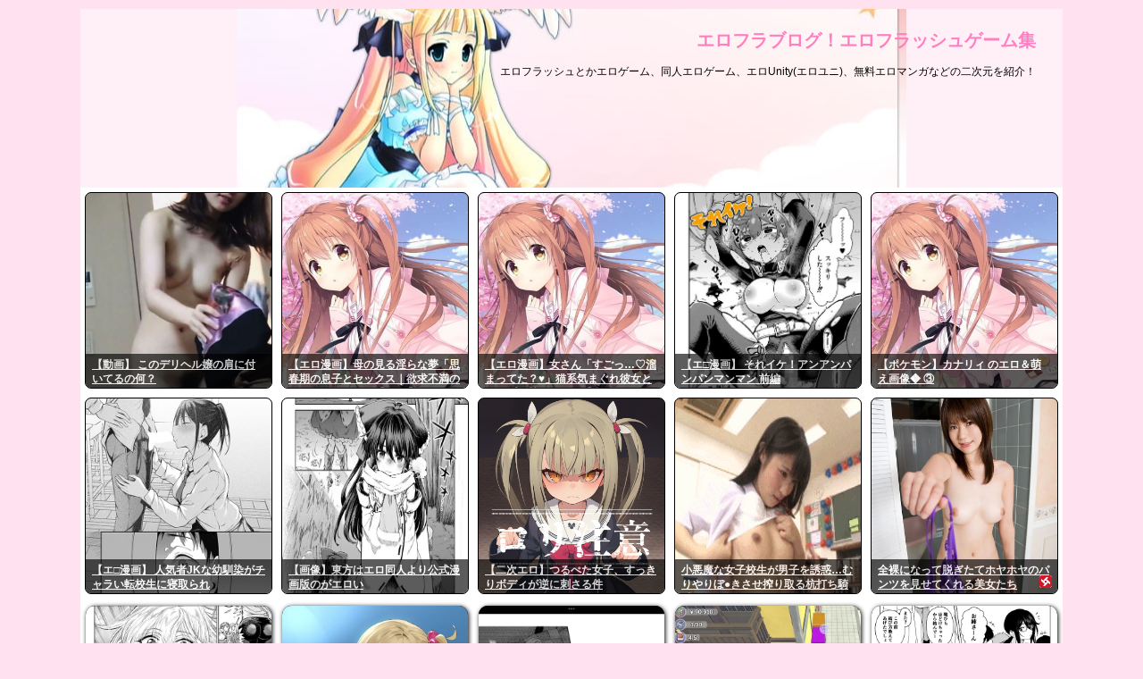

--- FILE ---
content_type: text/html; charset=UTF-8
request_url: https://flashff-blog.com/eroanime/entry-12848.html
body_size: 16886
content:
<!DOCTYPE html>
<!--[if lt IE 7]><html class="ie6" dir="ltr" lang="ja"> <![endif]-->
<!--[if IE 7]><html class="i7" dir="ltr" lang="ja"> <![endif]-->
<!--[if IE 8]><html class="ie" dir="ltr" lang="ja"> <![endif]-->
<!--[if gt IE 8]><!--><html dir="ltr" lang="ja">
<!--<![endif]--><head><meta charset="UTF-8" ><meta name="viewport" content="width=device-width,initial-scale=1.0,user-scalable=no"><meta name="format-detection" content="telephone=no" ><meta name="referrer" content="unsafe-url"><meta name="author" content="エロフラブログ！" /><link rel="shortcut icon" href="//flashff-blog.com/wp-content/uploads/imgs/favicon.ico" /><link rel="stylesheet" href="https://flashff-blog.com/wp-content/themes/stinger6/css/normalize.css"><link rel="stylesheet" href="https://flashff-blog.com/wp-content/themes/stinger6/style.css?ver=2.1" type="text/css" media="screen" ><link rel="alternate" type="application/rss+xml" title="エロフラブログ！エロフラッシュゲーム集 RSS Feed" href="https://flashff-blog.com/feed/" /><link rel="pingback" href="https://flashff-blog.com/xmlrpc.php" ><link rel="stylesheet" href="https://maxcdn.bootstrapcdn.com/font-awesome/4.5.0/css/font-awesome.min.css"><!--[if lt IE 9]> <script src="https://css3-mediaqueries-js.googlecode.com/svn/trunk/css3-mediaqueries.js"></script> <script src="https://flashff-blog.com/wp-content/themes/stinger6/js/html5shiv.js"></script> <![endif]--><title>ショタ好きの姉達にエッチなイタズラをされるエロアニメ動画「性活週間 THE ANIMATION」 | エロフラブログ！エロフラッシュゲーム集</title><style>img:is([sizes="auto" i], [sizes^="auto," i]) { contain-intrinsic-size: 3000px 1500px }</style><meta name="description" content="めちゃシコ美少女マスター・みちきんぐの初単行本が 『ヌーディストビーチに修学旅行で？』『リアルエロゲシチュエー" /><meta name="robots" content="max-snippet:-1, max-image-preview:large, max-video-preview:-1" /><meta name="author" content="nab"/><link rel="canonical" href="https://flashff-blog.com/eroanime/entry-12848.html" /><meta name="generator" content="All in One SEO (AIOSEO) 4.9.3" /><meta name="twitter:card" content="summary_large_image" /><meta name="twitter:site" content="@flashffblog" /><meta name="twitter:title" content="ショタ好きの姉達にエッチなイタズラをされるエロアニメ動画「性活週間 THE ANIMATION」 | エロフラブログ！エロフラッシュゲーム集" /><meta name="twitter:description" content="めちゃシコ美少女マスター・みちきんぐの初単行本が 『ヌーディストビーチに修学旅行で？』『リアルエロゲシチュエー" /><meta name="twitter:creator" content="@flashffblog" /><meta name="twitter:image" content="https://flashff-blog.com/wp-content/uploads/2020/12/seikatsu-shukan.jpg" /> <script type="application/ld+json" class="aioseo-schema">{"@context":"https:\/\/schema.org","@graph":[{"@type":"Article","@id":"https:\/\/flashff-blog.com\/eroanime\/entry-12848.html#article","name":"\u30b7\u30e7\u30bf\u597d\u304d\u306e\u59c9\u9054\u306b\u30a8\u30c3\u30c1\u306a\u30a4\u30bf\u30ba\u30e9\u3092\u3055\u308c\u308b\u30a8\u30ed\u30a2\u30cb\u30e1\u52d5\u753b\u300c\u6027\u6d3b\u9031\u9593 THE ANIMATION\u300d | \u30a8\u30ed\u30d5\u30e9\u30d6\u30ed\u30b0\uff01\u30a8\u30ed\u30d5\u30e9\u30c3\u30b7\u30e5\u30b2\u30fc\u30e0\u96c6","headline":"\u30b7\u30e7\u30bf\u597d\u304d\u306e\u59c9\u9054\u306b\u30a8\u30c3\u30c1\u306a\u30a4\u30bf\u30ba\u30e9\u3092\u3055\u308c\u308b\u30a8\u30ed\u30a2\u30cb\u30e1\u52d5\u753b\u300c\u6027\u6d3b\u9031\u9593 THE ANIMATION\u300d","author":{"@id":"https:\/\/flashff-blog.com\/author\/nab\/#author"},"publisher":{"@id":"https:\/\/flashff-blog.com\/#person"},"image":{"@type":"ImageObject","url":"https:\/\/flashff-blog.com\/wp-content\/uploads\/2020\/12\/seikatsu-shukan.jpg","width":600,"height":498,"caption":"\u6027\u6d3b\u9031\u9593 THE ANIMATION"},"datePublished":"2020-12-15T16:00:40+09:00","dateModified":"2020-12-13T14:41:28+09:00","inLanguage":"ja","mainEntityOfPage":{"@id":"https:\/\/flashff-blog.com\/eroanime\/entry-12848.html#webpage"},"isPartOf":{"@id":"https:\/\/flashff-blog.com\/eroanime\/entry-12848.html#webpage"},"articleSection":"\u30a8\u30ed\u30a2\u30cb\u30e1"},{"@type":"BreadcrumbList","@id":"https:\/\/flashff-blog.com\/eroanime\/entry-12848.html#breadcrumblist","itemListElement":[{"@type":"ListItem","@id":"https:\/\/flashff-blog.com#listItem","position":1,"name":"Home","item":"https:\/\/flashff-blog.com","nextItem":{"@type":"ListItem","@id":"https:\/\/flashff-blog.com\/eroanime\/#listItem","name":"\u30a8\u30ed\u30a2\u30cb\u30e1"}},{"@type":"ListItem","@id":"https:\/\/flashff-blog.com\/eroanime\/#listItem","position":2,"name":"\u30a8\u30ed\u30a2\u30cb\u30e1","item":"https:\/\/flashff-blog.com\/eroanime\/","nextItem":{"@type":"ListItem","@id":"https:\/\/flashff-blog.com\/eroanime\/entry-12848.html#listItem","name":"\u30b7\u30e7\u30bf\u597d\u304d\u306e\u59c9\u9054\u306b\u30a8\u30c3\u30c1\u306a\u30a4\u30bf\u30ba\u30e9\u3092\u3055\u308c\u308b\u30a8\u30ed\u30a2\u30cb\u30e1\u52d5\u753b\u300c\u6027\u6d3b\u9031\u9593 THE ANIMATION\u300d"},"previousItem":{"@type":"ListItem","@id":"https:\/\/flashff-blog.com#listItem","name":"Home"}},{"@type":"ListItem","@id":"https:\/\/flashff-blog.com\/eroanime\/entry-12848.html#listItem","position":3,"name":"\u30b7\u30e7\u30bf\u597d\u304d\u306e\u59c9\u9054\u306b\u30a8\u30c3\u30c1\u306a\u30a4\u30bf\u30ba\u30e9\u3092\u3055\u308c\u308b\u30a8\u30ed\u30a2\u30cb\u30e1\u52d5\u753b\u300c\u6027\u6d3b\u9031\u9593 THE ANIMATION\u300d","previousItem":{"@type":"ListItem","@id":"https:\/\/flashff-blog.com\/eroanime\/#listItem","name":"\u30a8\u30ed\u30a2\u30cb\u30e1"}}]},{"@type":"Person","@id":"https:\/\/flashff-blog.com\/#person","name":"flashh","image":{"@type":"ImageObject","@id":"https:\/\/flashff-blog.com\/eroanime\/entry-12848.html#personImage","url":"https:\/\/secure.gravatar.com\/avatar\/0a42212130cecaa4ef882f9bb50b1d5abb65cd17430499332daedbf385640f9d?s=96&d=mm&r=g","width":96,"height":96,"caption":"flashh"}},{"@type":"Person","@id":"https:\/\/flashff-blog.com\/author\/nab\/#author","url":"https:\/\/flashff-blog.com\/author\/nab\/","name":"nab","image":{"@type":"ImageObject","@id":"https:\/\/flashff-blog.com\/eroanime\/entry-12848.html#authorImage","url":"https:\/\/secure.gravatar.com\/avatar\/77cdaae86ae204fe32b864524652f320d19b331e7b94001f59a57ea827f58ff9?s=96&d=mm&r=g","width":96,"height":96,"caption":"nab"}},{"@type":"WebPage","@id":"https:\/\/flashff-blog.com\/eroanime\/entry-12848.html#webpage","url":"https:\/\/flashff-blog.com\/eroanime\/entry-12848.html","name":"\u30b7\u30e7\u30bf\u597d\u304d\u306e\u59c9\u9054\u306b\u30a8\u30c3\u30c1\u306a\u30a4\u30bf\u30ba\u30e9\u3092\u3055\u308c\u308b\u30a8\u30ed\u30a2\u30cb\u30e1\u52d5\u753b\u300c\u6027\u6d3b\u9031\u9593 THE ANIMATION\u300d | \u30a8\u30ed\u30d5\u30e9\u30d6\u30ed\u30b0\uff01\u30a8\u30ed\u30d5\u30e9\u30c3\u30b7\u30e5\u30b2\u30fc\u30e0\u96c6","description":"\u3081\u3061\u3083\u30b7\u30b3\u7f8e\u5c11\u5973\u30de\u30b9\u30bf\u30fc\u30fb\u307f\u3061\u304d\u3093\u3050\u306e\u521d\u5358\u884c\u672c\u304c \u300e\u30cc\u30fc\u30c7\u30a3\u30b9\u30c8\u30d3\u30fc\u30c1\u306b\u4fee\u5b66\u65c5\u884c\u3067\uff1f\u300f\u300e\u30ea\u30a2\u30eb\u30a8\u30ed\u30b2\u30b7\u30c1\u30e5\u30a8\u30fc","inLanguage":"ja","isPartOf":{"@id":"https:\/\/flashff-blog.com\/#website"},"breadcrumb":{"@id":"https:\/\/flashff-blog.com\/eroanime\/entry-12848.html#breadcrumblist"},"author":{"@id":"https:\/\/flashff-blog.com\/author\/nab\/#author"},"creator":{"@id":"https:\/\/flashff-blog.com\/author\/nab\/#author"},"image":{"@type":"ImageObject","url":"https:\/\/flashff-blog.com\/wp-content\/uploads\/2020\/12\/seikatsu-shukan.jpg","@id":"https:\/\/flashff-blog.com\/eroanime\/entry-12848.html\/#mainImage","width":600,"height":498,"caption":"\u6027\u6d3b\u9031\u9593 THE ANIMATION"},"primaryImageOfPage":{"@id":"https:\/\/flashff-blog.com\/eroanime\/entry-12848.html#mainImage"},"datePublished":"2020-12-15T16:00:40+09:00","dateModified":"2020-12-13T14:41:28+09:00"},{"@type":"WebSite","@id":"https:\/\/flashff-blog.com\/#website","url":"https:\/\/flashff-blog.com\/","name":"\u30a8\u30ed\u30d5\u30e9\u30d6\u30ed\u30b0\uff01\u30a8\u30ed\u30d5\u30e9\u30c3\u30b7\u30e5\u30b2\u30fc\u30e0\u96c6","description":"\u30a8\u30ed\u30d5\u30e9\u30c3\u30b7\u30e5\u3068\u304b\u30a8\u30ed\u30b2\u30fc\u30e0\u3001\u540c\u4eba\u30a8\u30ed\u30b2\u30fc\u30e0\u3001\u30a8\u30edUnity(\u30a8\u30ed\u30e6\u30cb)\u3001\u7121\u6599\u30a8\u30ed\u30de\u30f3\u30ac\u306a\u3069\u306e\u4e8c\u6b21\u5143\u3092\u7d39\u4ecb\uff01","inLanguage":"ja","publisher":{"@id":"https:\/\/flashff-blog.com\/#person"}}]}</script> <link rel='dns-prefetch' href='//ajax.googleapis.com' /> <script type="text/javascript">/*  */
window._wpemojiSettings = {"baseUrl":"https:\/\/s.w.org\/images\/core\/emoji\/16.0.1\/72x72\/","ext":".png","svgUrl":"https:\/\/s.w.org\/images\/core\/emoji\/16.0.1\/svg\/","svgExt":".svg","source":{"concatemoji":"https:\/\/flashff-blog.com\/wp-includes\/js\/wp-emoji-release.min.js?ver=6.8.3"}};
/*! This file is auto-generated */
!function(s,n){var o,i,e;function c(e){try{var t={supportTests:e,timestamp:(new Date).valueOf()};sessionStorage.setItem(o,JSON.stringify(t))}catch(e){}}function p(e,t,n){e.clearRect(0,0,e.canvas.width,e.canvas.height),e.fillText(t,0,0);var t=new Uint32Array(e.getImageData(0,0,e.canvas.width,e.canvas.height).data),a=(e.clearRect(0,0,e.canvas.width,e.canvas.height),e.fillText(n,0,0),new Uint32Array(e.getImageData(0,0,e.canvas.width,e.canvas.height).data));return t.every(function(e,t){return e===a[t]})}function u(e,t){e.clearRect(0,0,e.canvas.width,e.canvas.height),e.fillText(t,0,0);for(var n=e.getImageData(16,16,1,1),a=0;a<n.data.length;a++)if(0!==n.data[a])return!1;return!0}function f(e,t,n,a){switch(t){case"flag":return n(e,"\ud83c\udff3\ufe0f\u200d\u26a7\ufe0f","\ud83c\udff3\ufe0f\u200b\u26a7\ufe0f")?!1:!n(e,"\ud83c\udde8\ud83c\uddf6","\ud83c\udde8\u200b\ud83c\uddf6")&&!n(e,"\ud83c\udff4\udb40\udc67\udb40\udc62\udb40\udc65\udb40\udc6e\udb40\udc67\udb40\udc7f","\ud83c\udff4\u200b\udb40\udc67\u200b\udb40\udc62\u200b\udb40\udc65\u200b\udb40\udc6e\u200b\udb40\udc67\u200b\udb40\udc7f");case"emoji":return!a(e,"\ud83e\udedf")}return!1}function g(e,t,n,a){var r="undefined"!=typeof WorkerGlobalScope&&self instanceof WorkerGlobalScope?new OffscreenCanvas(300,150):s.createElement("canvas"),o=r.getContext("2d",{willReadFrequently:!0}),i=(o.textBaseline="top",o.font="600 32px Arial",{});return e.forEach(function(e){i[e]=t(o,e,n,a)}),i}function t(e){var t=s.createElement("script");t.src=e,t.defer=!0,s.head.appendChild(t)}"undefined"!=typeof Promise&&(o="wpEmojiSettingsSupports",i=["flag","emoji"],n.supports={everything:!0,everythingExceptFlag:!0},e=new Promise(function(e){s.addEventListener("DOMContentLoaded",e,{once:!0})}),new Promise(function(t){var n=function(){try{var e=JSON.parse(sessionStorage.getItem(o));if("object"==typeof e&&"number"==typeof e.timestamp&&(new Date).valueOf()<e.timestamp+604800&&"object"==typeof e.supportTests)return e.supportTests}catch(e){}return null}();if(!n){if("undefined"!=typeof Worker&&"undefined"!=typeof OffscreenCanvas&&"undefined"!=typeof URL&&URL.createObjectURL&&"undefined"!=typeof Blob)try{var e="postMessage("+g.toString()+"("+[JSON.stringify(i),f.toString(),p.toString(),u.toString()].join(",")+"));",a=new Blob([e],{type:"text/javascript"}),r=new Worker(URL.createObjectURL(a),{name:"wpTestEmojiSupports"});return void(r.onmessage=function(e){c(n=e.data),r.terminate(),t(n)})}catch(e){}c(n=g(i,f,p,u))}t(n)}).then(function(e){for(var t in e)n.supports[t]=e[t],n.supports.everything=n.supports.everything&&n.supports[t],"flag"!==t&&(n.supports.everythingExceptFlag=n.supports.everythingExceptFlag&&n.supports[t]);n.supports.everythingExceptFlag=n.supports.everythingExceptFlag&&!n.supports.flag,n.DOMReady=!1,n.readyCallback=function(){n.DOMReady=!0}}).then(function(){return e}).then(function(){var e;n.supports.everything||(n.readyCallback(),(e=n.source||{}).concatemoji?t(e.concatemoji):e.wpemoji&&e.twemoji&&(t(e.twemoji),t(e.wpemoji)))}))}((window,document),window._wpemojiSettings);
/*  */</script> <style id='wp-emoji-styles-inline-css' type='text/css'>img.wp-smiley, img.emoji {
		display: inline !important;
		border: none !important;
		box-shadow: none !important;
		height: 1em !important;
		width: 1em !important;
		margin: 0 0.07em !important;
		vertical-align: -0.1em !important;
		background: none !important;
		padding: 0 !important;
	}</style><link rel='stylesheet' id='wp-block-library-css' href='https://flashff-blog.com/wp-includes/css/dist/block-library/style.min.css?ver=6.8.3' type='text/css' media='all' /><style id='classic-theme-styles-inline-css' type='text/css'>/*! This file is auto-generated */
.wp-block-button__link{color:#fff;background-color:#32373c;border-radius:9999px;box-shadow:none;text-decoration:none;padding:calc(.667em + 2px) calc(1.333em + 2px);font-size:1.125em}.wp-block-file__button{background:#32373c;color:#fff;text-decoration:none}</style><link rel='stylesheet' id='aioseo/css/src/vue/standalone/blocks/table-of-contents/global.scss-css' href='https://flashff-blog.com/wp-content/plugins/all-in-one-seo-pack/dist/Lite/assets/css/table-of-contents/global.e90f6d47.css?ver=4.9.3' type='text/css' media='all' /><style id='global-styles-inline-css' type='text/css'>:root{--wp--preset--aspect-ratio--square: 1;--wp--preset--aspect-ratio--4-3: 4/3;--wp--preset--aspect-ratio--3-4: 3/4;--wp--preset--aspect-ratio--3-2: 3/2;--wp--preset--aspect-ratio--2-3: 2/3;--wp--preset--aspect-ratio--16-9: 16/9;--wp--preset--aspect-ratio--9-16: 9/16;--wp--preset--color--black: #000000;--wp--preset--color--cyan-bluish-gray: #abb8c3;--wp--preset--color--white: #ffffff;--wp--preset--color--pale-pink: #f78da7;--wp--preset--color--vivid-red: #cf2e2e;--wp--preset--color--luminous-vivid-orange: #ff6900;--wp--preset--color--luminous-vivid-amber: #fcb900;--wp--preset--color--light-green-cyan: #7bdcb5;--wp--preset--color--vivid-green-cyan: #00d084;--wp--preset--color--pale-cyan-blue: #8ed1fc;--wp--preset--color--vivid-cyan-blue: #0693e3;--wp--preset--color--vivid-purple: #9b51e0;--wp--preset--gradient--vivid-cyan-blue-to-vivid-purple: linear-gradient(135deg,rgba(6,147,227,1) 0%,rgb(155,81,224) 100%);--wp--preset--gradient--light-green-cyan-to-vivid-green-cyan: linear-gradient(135deg,rgb(122,220,180) 0%,rgb(0,208,130) 100%);--wp--preset--gradient--luminous-vivid-amber-to-luminous-vivid-orange: linear-gradient(135deg,rgba(252,185,0,1) 0%,rgba(255,105,0,1) 100%);--wp--preset--gradient--luminous-vivid-orange-to-vivid-red: linear-gradient(135deg,rgba(255,105,0,1) 0%,rgb(207,46,46) 100%);--wp--preset--gradient--very-light-gray-to-cyan-bluish-gray: linear-gradient(135deg,rgb(238,238,238) 0%,rgb(169,184,195) 100%);--wp--preset--gradient--cool-to-warm-spectrum: linear-gradient(135deg,rgb(74,234,220) 0%,rgb(151,120,209) 20%,rgb(207,42,186) 40%,rgb(238,44,130) 60%,rgb(251,105,98) 80%,rgb(254,248,76) 100%);--wp--preset--gradient--blush-light-purple: linear-gradient(135deg,rgb(255,206,236) 0%,rgb(152,150,240) 100%);--wp--preset--gradient--blush-bordeaux: linear-gradient(135deg,rgb(254,205,165) 0%,rgb(254,45,45) 50%,rgb(107,0,62) 100%);--wp--preset--gradient--luminous-dusk: linear-gradient(135deg,rgb(255,203,112) 0%,rgb(199,81,192) 50%,rgb(65,88,208) 100%);--wp--preset--gradient--pale-ocean: linear-gradient(135deg,rgb(255,245,203) 0%,rgb(182,227,212) 50%,rgb(51,167,181) 100%);--wp--preset--gradient--electric-grass: linear-gradient(135deg,rgb(202,248,128) 0%,rgb(113,206,126) 100%);--wp--preset--gradient--midnight: linear-gradient(135deg,rgb(2,3,129) 0%,rgb(40,116,252) 100%);--wp--preset--font-size--small: 13px;--wp--preset--font-size--medium: 20px;--wp--preset--font-size--large: 36px;--wp--preset--font-size--x-large: 42px;--wp--preset--spacing--20: 0.44rem;--wp--preset--spacing--30: 0.67rem;--wp--preset--spacing--40: 1rem;--wp--preset--spacing--50: 1.5rem;--wp--preset--spacing--60: 2.25rem;--wp--preset--spacing--70: 3.38rem;--wp--preset--spacing--80: 5.06rem;--wp--preset--shadow--natural: 6px 6px 9px rgba(0, 0, 0, 0.2);--wp--preset--shadow--deep: 12px 12px 50px rgba(0, 0, 0, 0.4);--wp--preset--shadow--sharp: 6px 6px 0px rgba(0, 0, 0, 0.2);--wp--preset--shadow--outlined: 6px 6px 0px -3px rgba(255, 255, 255, 1), 6px 6px rgba(0, 0, 0, 1);--wp--preset--shadow--crisp: 6px 6px 0px rgba(0, 0, 0, 1);}:where(.is-layout-flex){gap: 0.5em;}:where(.is-layout-grid){gap: 0.5em;}body .is-layout-flex{display: flex;}.is-layout-flex{flex-wrap: wrap;align-items: center;}.is-layout-flex > :is(*, div){margin: 0;}body .is-layout-grid{display: grid;}.is-layout-grid > :is(*, div){margin: 0;}:where(.wp-block-columns.is-layout-flex){gap: 2em;}:where(.wp-block-columns.is-layout-grid){gap: 2em;}:where(.wp-block-post-template.is-layout-flex){gap: 1.25em;}:where(.wp-block-post-template.is-layout-grid){gap: 1.25em;}.has-black-color{color: var(--wp--preset--color--black) !important;}.has-cyan-bluish-gray-color{color: var(--wp--preset--color--cyan-bluish-gray) !important;}.has-white-color{color: var(--wp--preset--color--white) !important;}.has-pale-pink-color{color: var(--wp--preset--color--pale-pink) !important;}.has-vivid-red-color{color: var(--wp--preset--color--vivid-red) !important;}.has-luminous-vivid-orange-color{color: var(--wp--preset--color--luminous-vivid-orange) !important;}.has-luminous-vivid-amber-color{color: var(--wp--preset--color--luminous-vivid-amber) !important;}.has-light-green-cyan-color{color: var(--wp--preset--color--light-green-cyan) !important;}.has-vivid-green-cyan-color{color: var(--wp--preset--color--vivid-green-cyan) !important;}.has-pale-cyan-blue-color{color: var(--wp--preset--color--pale-cyan-blue) !important;}.has-vivid-cyan-blue-color{color: var(--wp--preset--color--vivid-cyan-blue) !important;}.has-vivid-purple-color{color: var(--wp--preset--color--vivid-purple) !important;}.has-black-background-color{background-color: var(--wp--preset--color--black) !important;}.has-cyan-bluish-gray-background-color{background-color: var(--wp--preset--color--cyan-bluish-gray) !important;}.has-white-background-color{background-color: var(--wp--preset--color--white) !important;}.has-pale-pink-background-color{background-color: var(--wp--preset--color--pale-pink) !important;}.has-vivid-red-background-color{background-color: var(--wp--preset--color--vivid-red) !important;}.has-luminous-vivid-orange-background-color{background-color: var(--wp--preset--color--luminous-vivid-orange) !important;}.has-luminous-vivid-amber-background-color{background-color: var(--wp--preset--color--luminous-vivid-amber) !important;}.has-light-green-cyan-background-color{background-color: var(--wp--preset--color--light-green-cyan) !important;}.has-vivid-green-cyan-background-color{background-color: var(--wp--preset--color--vivid-green-cyan) !important;}.has-pale-cyan-blue-background-color{background-color: var(--wp--preset--color--pale-cyan-blue) !important;}.has-vivid-cyan-blue-background-color{background-color: var(--wp--preset--color--vivid-cyan-blue) !important;}.has-vivid-purple-background-color{background-color: var(--wp--preset--color--vivid-purple) !important;}.has-black-border-color{border-color: var(--wp--preset--color--black) !important;}.has-cyan-bluish-gray-border-color{border-color: var(--wp--preset--color--cyan-bluish-gray) !important;}.has-white-border-color{border-color: var(--wp--preset--color--white) !important;}.has-pale-pink-border-color{border-color: var(--wp--preset--color--pale-pink) !important;}.has-vivid-red-border-color{border-color: var(--wp--preset--color--vivid-red) !important;}.has-luminous-vivid-orange-border-color{border-color: var(--wp--preset--color--luminous-vivid-orange) !important;}.has-luminous-vivid-amber-border-color{border-color: var(--wp--preset--color--luminous-vivid-amber) !important;}.has-light-green-cyan-border-color{border-color: var(--wp--preset--color--light-green-cyan) !important;}.has-vivid-green-cyan-border-color{border-color: var(--wp--preset--color--vivid-green-cyan) !important;}.has-pale-cyan-blue-border-color{border-color: var(--wp--preset--color--pale-cyan-blue) !important;}.has-vivid-cyan-blue-border-color{border-color: var(--wp--preset--color--vivid-cyan-blue) !important;}.has-vivid-purple-border-color{border-color: var(--wp--preset--color--vivid-purple) !important;}.has-vivid-cyan-blue-to-vivid-purple-gradient-background{background: var(--wp--preset--gradient--vivid-cyan-blue-to-vivid-purple) !important;}.has-light-green-cyan-to-vivid-green-cyan-gradient-background{background: var(--wp--preset--gradient--light-green-cyan-to-vivid-green-cyan) !important;}.has-luminous-vivid-amber-to-luminous-vivid-orange-gradient-background{background: var(--wp--preset--gradient--luminous-vivid-amber-to-luminous-vivid-orange) !important;}.has-luminous-vivid-orange-to-vivid-red-gradient-background{background: var(--wp--preset--gradient--luminous-vivid-orange-to-vivid-red) !important;}.has-very-light-gray-to-cyan-bluish-gray-gradient-background{background: var(--wp--preset--gradient--very-light-gray-to-cyan-bluish-gray) !important;}.has-cool-to-warm-spectrum-gradient-background{background: var(--wp--preset--gradient--cool-to-warm-spectrum) !important;}.has-blush-light-purple-gradient-background{background: var(--wp--preset--gradient--blush-light-purple) !important;}.has-blush-bordeaux-gradient-background{background: var(--wp--preset--gradient--blush-bordeaux) !important;}.has-luminous-dusk-gradient-background{background: var(--wp--preset--gradient--luminous-dusk) !important;}.has-pale-ocean-gradient-background{background: var(--wp--preset--gradient--pale-ocean) !important;}.has-electric-grass-gradient-background{background: var(--wp--preset--gradient--electric-grass) !important;}.has-midnight-gradient-background{background: var(--wp--preset--gradient--midnight) !important;}.has-small-font-size{font-size: var(--wp--preset--font-size--small) !important;}.has-medium-font-size{font-size: var(--wp--preset--font-size--medium) !important;}.has-large-font-size{font-size: var(--wp--preset--font-size--large) !important;}.has-x-large-font-size{font-size: var(--wp--preset--font-size--x-large) !important;}
:where(.wp-block-post-template.is-layout-flex){gap: 1.25em;}:where(.wp-block-post-template.is-layout-grid){gap: 1.25em;}
:where(.wp-block-columns.is-layout-flex){gap: 2em;}:where(.wp-block-columns.is-layout-grid){gap: 2em;}
:root :where(.wp-block-pullquote){font-size: 1.5em;line-height: 1.6;}</style><link rel='stylesheet' id='contact-form-7-css' href='https://flashff-blog.com/wp-content/plugins/contact-form-7/includes/css/styles.css?ver=5.5.4' type='text/css' media='all' /><link rel='stylesheet' id='fancybox-css' href='https://flashff-blog.com/wp-content/plugins/easy-fancybox/fancybox/1.5.3/jquery.fancybox.min.css?ver=6.8.3' type='text/css' media='screen' /> <script type="text/javascript" src="//ajax.googleapis.com/ajax/libs/jquery/3.6.3/jquery.min.js?ver=3.6.3" id="jquery-js"></script> <link rel="https://api.w.org/" href="https://flashff-blog.com/wp-json/" /><link rel="alternate" title="JSON" type="application/json" href="https://flashff-blog.com/wp-json/wp/v2/posts/12848" /><link rel='shortlink' href='https://flashff-blog.com/?p=12848' /><link rel="alternate" title="oEmbed (JSON)" type="application/json+oembed" href="https://flashff-blog.com/wp-json/oembed/1.0/embed?url=https%3A%2F%2Fflashff-blog.com%2Feroanime%2Fentry-12848.html" /><link rel="alternate" title="oEmbed (XML)" type="text/xml+oembed" href="https://flashff-blog.com/wp-json/oembed/1.0/embed?url=https%3A%2F%2Fflashff-blog.com%2Feroanime%2Fentry-12848.html&#038;format=xml" /></head><body class="wp-singular post-template-default single single-post postid-12848 single-format-standard wp-theme-stinger6" ><div id="wrapper"><nav id="s-navi" class="pcnone"><dl class="acordion"><dt class="trigger"><p><span class="op"><i class="fa fa-bars"></i>&nbsp; MENU</span></p></dt><dd class="acordion_tree"><div class="clear"></div></dd></dl></nav><header><div id="topimg001"><p class="sitename"><a href="https://flashff-blog.com/">
エロフラブログ！エロフラッシュゲーム集											</a></p><p class="descr">
エロフラッシュとかエロゲーム、同人エロゲーム、エロUnity(エロユニ)、無料エロマンガなどの二次元を紹介！</p></header><div style="padding:0px 0px;"><div class="smanone" style="padding-top:0px;"><div id="top01waku"><div class="ninja-recommend-block" id="240c3c03c27256eea595da0e39330c73"> <script type="text/javascript" charset="utf-8" src="//rcm.shinobi.jp/js/imp.js"></script> <script type="text/javascript" charset="utf-8" src="//rcm.shinobi.jp/r/240c3c03c27256eea595da0e39330c73" async></script></div></div><div class="top02waku"><div class="img_box2 rad1 shadow2 top03" style="width:208px;height:218px; margin:8px 6px 15px 6px;">
<a href="https://newmofu.doorblog.jp/archives/59658693.html?url=lmth.4073335801%2Fsevihcra%2Fmoc.swenoreioyt%2F%2F%3Asptth" target="_blank"><img src="https://flashff-blog.com/wp-content/uploads/2026/01/5e0482e6.jpg" alt="【画像】漫画でポロリしたときの「えっ…」っていう羞恥心を感じる直前の表情がエロい"></a><p class="img_comment3 opa shadow1">
<a href="https://newmofu.doorblog.jp/archives/59658693.html?url=lmth.4073335801%2Fsevihcra%2Fmoc.swenoreioyt%2F%2F%3Asptth" target="_blank">【画像】漫画でポロリしたときの「えっ…」っていう羞恥心を感じる直前の表情がエロい</a></p></div><div class="img_box2 rad1 shadow2 top03" style="width:208px;height:218px; margin:8px 6px 15px 6px;">
<a href="https://newmofu.doorblog.jp/archives/59657264.html?url=35279%2Fiatneh%2Ften.nafijin%2F%2F%3Asptth" target="_blank"><img src="https://flashff-blog.com/wp-content/uploads/2026/01/zblhii4l.jpg" width="208" height="218" alt="【画像】 むっちむちな犬山あおいちゃんと生ハメえ●ち♥"></a><p class="img_comment3 opa shadow1">
<a href="https://newmofu.doorblog.jp/archives/59657264.html?url=35279%2Fiatneh%2Ften.nafijin%2F%2F%3Asptth" target="_blank">【画像】 むっちむちな犬山あおいちゃんと生ハメえ●ち♥</a></p></div><div class="img_box2 rad1 shadow2 top03" style="width:208px;height:218px; margin:8px 6px 15px 6px;">
<a href="https://newmofu.doorblog.jp/archives/59650465.html?url=lmth.8640235801%2Fsevihcra%2Fmoc.swenoreioyt%2F%2F%3Asptth" target="_blank"><img src="https://flashff-blog.com/wp-content/uploads/2026/01/45ef6a08.png" width="208" height="218" alt="【画像】 今期アニメ『綺麗にしてもらえますか。』、アニメではカットされた原作のパ○チラシーンが" /></a><p class="img_comment3 opa shadow1">
<a href="https://newmofu.doorblog.jp/archives/59650465.html?url=lmth.8640235801%2Fsevihcra%2Fmoc.swenoreioyt%2F%2F%3Asptth" target="_blank" title="【画像】 今期アニメ『綺麗にしてもらえますか。』、アニメではカットされた原作のパ○チラシーンがエ●チすぎる">【画像】 今期アニメ『綺麗にしてもらえますか。』、アニメではカットされた原作のパ○チラシーンが</a></p></div><div class="img_box2 rad1 shadow2 top03" style="width:208px;height:218px; margin:8px 6px 15px 6px;">
<a href="https://newmofu.doorblog.jp/archives/59647416.html?url=lmth.5106135801%2Fsevihcra%2Fmoc.swenoreioyt%2F%2F%3Asptth" target="_blank"><img src="https://flashff-blog.com/wp-content/uploads/2026/01/fcd8a41c.jpg" width="208" height="218" alt="【画像】 盗撮エ□ゲーって背徳感あっていいよね・・・" /></a><p class="img_comment3 opa shadow1">
<a href="https://newmofu.doorblog.jp/archives/59647416.html?url=lmth.5106135801%2Fsevihcra%2Fmoc.swenoreioyt%2F%2F%3Asptth" target="_blank">【画像】 盗撮エ□ゲーって背徳感あっていいよね・・・</a></p></div><div class="img_box2 rad1 shadow2 top03" style="width:208px;height:218px; margin:8px 6px 15px 6px;">
<a href="https://newmofu.doorblog.jp/archives/59641665.html?url=lmth.8923035801%2Fsevihcra%2Fmoc.swenoreioyt%2F%2F%3Asptth" target="_blank"><img src="https://flashff-blog.com/wp-content/uploads/2026/01/736b9bbf.png" width="208" height="218" alt="【画像】 今の人類には「パイチラ」が足りない" /></a><p class="img_comment3 opa shadow1">
<a href="https://newmofu.doorblog.jp/archives/59641665.html?url=lmth.8923035801%2Fsevihcra%2Fmoc.swenoreioyt%2F%2F%3Asptth" target="_blank">【画像】 今の人類には「パイチラ」が足りない</a></p></div><div class="brleft"></div></div><div class="rsswaku"><table><tr><td width="530"> <script type="text/javascript">var blogroll_channel_id = 179303;</script> <script type="text/javascript" charset="utf-8" src="https://blogroll.livedoor.net/js/blogroll.js"></script> <link rel="stylesheet" type="text/css" href="https://blogroll.livedoor.net/css/default2.css" /></td><td width="530" valign="top"> <script type="text/javascript">var blogroll_channel_id = 299068;</script> <script type="text/javascript" charset="utf-8" src="https://blogroll.livedoor.net/js/blogroll.js"></script> <link rel="stylesheet" type="text/css" href="https://blogroll.livedoor.net/css/default2.css" /></td></tr></table></div><div class="top02waku"><div class="top02">
<a href="https://flashff-blog.com/action-rpg/entry-30448.html">隠居魔女との30日間<br /><img src="https://img.dlsite.jp/modpub/images2/work/doujin/RJ01528000/RJ01527035_img_main.webp" width="195" height="140" alt="隠居魔女との30日間" /></a></div><div class="top02">
<a href="https://flashff-blog.com/action-rpg/entry-29447.html">アンホーリーメイデン<br /><img src="https://img.dlsite.jp/modpub/images2/work/doujin/RJ01413000/RJ01412576_img_main.webp" width="195" height="140" alt="アンホーリーメイデン" /></a></div><div class="top02">
<a href="https://flashff-blog.com/action-rpg/entry-29586.html">痴○の抜きズリ<br /><img src="https://img.dlsite.jp/modpub/images2/work/doujin/RJ01534000/RJ01533597_img_main.webp" width="195" height="140" alt="痴○の抜きズリ" /></a></div><div class="top02">
<a href="https://flashff-blog.com/action-rpg/entry-29702.html">PIXEL CALL GIRLS -SANA-<br /><img src="https://img.dlsite.jp/modpub/images2/work/doujin/RJ01404000/RJ01403235_img_main.webp" width="195" height="140" alt="PIXEL CALL GIRLS -SANA-" /></a></div><div class="top02">
<a href="https://flashff-blog.com/action-rpg/entry-29287.html">異世界あいらんど！<br /><img src="https://img.dlsite.jp/modpub/images2/work/doujin/RJ01511000/RJ01510722_img_main.webp" width="195" height="140" alt="異世界あいらんど！" /></a></div><div class="brleft"></div><div class="top02">
<a href="https://flashff-blog.com/action-rpg/entry-29918.html">秘密のシェアハウスせいかつ‼<br /><img src="https://img.dlsite.jp/modpub/images2/work/doujin/RJ01484000/RJ01483219_img_main.webp" width="195" height="140" alt="秘密のシェアハウスせいかつ‼" /></a></div><div class="top02">
<a href="https://flashff-blog.com/action-rpg/entry-30327.html">Evening Survivor<br /><img src="https://img.dlsite.jp/modpub/images2/work/doujin/RJ01461000/RJ01460200_img_main.webp" width="195" height="140" alt="Evening Survivor" /></a></div><div class="top02">
<a href="https://flashff-blog.com/action-rpg/entry-30384.html">イケない！ 同棲らいふ<br /><img src="https://img.dlsite.jp/modpub/images2/work/doujin/RJ01483000/RJ01482095_img_main.webp" width="195" height="140" alt="イケない！ 同棲らいふ" /></a></div><div class="top02">
<a href="https://flashff-blog.com/action-rpg/entry-30002.html">ツンデレ幼馴染をらぶハメ…<br /><img src="https://img.dlsite.jp/modpub/images2/work/doujin/RJ01451000/RJ01450377_img_main.webp" width="195" height="140" alt="ツンデレ幼馴染をらぶハメマッサージ" /></a></div><div class="top02">
<a href="https://flashff-blog.com/action-rpg/entry-30275.html">出会い朝霧<br /><img src="https://img.dlsite.jp/modpub/images2/work/doujin/RJ01533000/RJ01532102_img_main.webp" width="195" height="140" alt="出会い朝霧:煙草の残り香と夜明けの君" /></a></div><div class="brleft"></div></div></div></div><div id="content" class="clearfix"><div id="contentInner"><main ><article><div class="entry_header2">ピックアップ記事</div><div class="ninja-recommend-block" id="86737bd59d101ad33f7071404e58a90c"> <script type="text/javascript" charset="utf-8" src="//rcm.shinobi.jp/js/imp.js"></script> <script type="text/javascript" charset="utf-8" src="//rcm.shinobi.jp/r/86737bd59d101ad33f7071404e58a90c" async></script> </div><div style="padding:0px 0px;"><div class="smanone" style="padding-top:0px;"><div class=imob01>
 <script type="text/javascript">imobile_pid = "15717"; 
		imobile_asid = "104529"; 
		imobile_width = 728; 
		imobile_height = 90;</script> <script type="text/javascript" src="https://spdeliver.i-mobile.co.jp/script/ads.js?20101001"></script> </div></div></div><div id="post-12848" class="post-12848 post type-post status-publish format-standard has-post-thumbnail hentry category-eroanime"><div id="breadcrumb"><div itemscope itemtype="https://schema.org/ListItem">
<a href="https://flashff-blog.com" itemprop="url"> <span itemprop="title">ホーム</span>
</a> &gt;</div><div itemscope itemtype="https://schema.org/ListItem">
<a href="https://flashff-blog.com/eroanime/" itemprop="url">
<span itemprop="title">エロアニメ</span> </a> &gt;</div></div><h1 class="entry-title">
ショタ好きの姉達にエッチなイタズラをされるエロアニメ動画「性活週間 THE ANIMATION」</h1><div class="sumafont blogbox "><p><span class="kdate"><i class="fa fa-calendar"></i>&nbsp;
<time class="entry-date date updated" datetime="2020-12-15T16:00:40+09:00">
2020/12/15                </time>
&nbsp;
<i class="fa fa-repeat"></i>&nbsp; 2020/12/15                </span></p></div><p><img fetchpriority="high" decoding="async" src="https://flashff-blog.com/wp-content/uploads/2020/12/seikatsu-shukan-450x374.jpg.webp" alt="性活週間 THE ANIMATION" width="450" height="374" class="alignnone size-medium wp-image-12849" srcset="https://flashff-blog.com/wp-content/uploads/2020/12/seikatsu-shukan-450x374.jpg.webp 450w, https://flashff-blog.com/wp-content/uploads/2020/12/seikatsu-shukan.jpg.webp 600w" sizes="(max-width: 450px) 100vw, 450px" /></p><p>めちゃシコ美少女マスター・みちきんぐの初単行本が<br />
『ヌーディストビーチに修学旅行で？』『リアルエロゲシチュエーション』など<br />
大ヒットシリーズを手掛けたアダルトアニメ界の新進気鋭クリエイター<br />
「小原和大」によって待望のOVA化！</p><p></p><p><div class="youtube-container"><iframe width="644" height="414" src="https://www.dmm.co.jp/litevideo/-/part/=/affi_id=flash-001/cid=403jdra57514r/size=644_414/" scrolling="no" frameborder="0" allowfullscreen></iframe></div></p><p><div class="youtube-container"><iframe width="644" height="414" src="https://www.dmm.co.jp/litevideo/-/part/=/affi_id=flash-001/cid=403jdxa57530/size=644_414/" scrolling="no" frameborder="0" allowfullscreen></iframe></div></p><p>商品情報こちらから<br />
<a href="https://al.dmm.co.jp/?lurl=https%3A%2F%2Fwww.dmm.co.jp%2Fdigital%2Fanime%2F-%2Fdetail%2F%3D%2Fcid%3Dh_1379jdxa57513%2F&#038;af_id=flash-001&#038;ch=toolbar&#038;ch_id=text" rel="nofollow noopener noreferrer" target="_blank">性活週間 THE ANIMATION 第1巻</a><br />
<a href="https://al.dmm.co.jp/?lurl=https%3A%2F%2Fwww.dmm.co.jp%2Fdigital%2Fanime%2F-%2Fdetail%2F%3D%2Fcid%3Dh_1379jdxa57530%2F&#038;af_id=flash-001&#038;ch=toolbar&#038;ch_id=text" rel="nofollow noopener noreferrer" target="_blank">性活週間 THE ANIMATION 第2巻</a></p><p class="tagst"><i class="fa fa-tags"></i>&nbsp;-
【 カテゴリ 】<a href="https://flashff-blog.com/eroanime/" rel="category tag">エロアニメ</a>						【 タグ 】</p><aside><div style="padding:20px 0px;"><div class="smanone" style="padding-top:10px;"><div class="imob-bottom"> <script type="text/javascript">imobile_pid = "15717";
	imobile_asid = "105190";
	imobile_width = 336;
	imobile_height = 280;</script> <script type="text/javascript" src="https://spdeliver.i-mobile.co.jp/script/ads.js?20101001"></script> </div><div class="imob-bottom2">
 <script type="text/javascript">imobile_pid = "15717";
	imobile_asid = "105208";
	imobile_width = 336;
	imobile_height = 280;</script> <script type="text/javascript" src="https://spdeliver.i-mobile.co.jp/script/ads.js?20101001"></script> </div><div class="brleft"></div><div class='yarpp yarpp-related yarpp-related-website yarpp-template-thumbnails'><h3>関連記事</h3><div class="yarpp-thumbnails-horizontal">
<a class='yarpp-thumbnail' rel='norewrite' href='https://flashff-blog.com/eroanime/entry-2235.html' title='エロアニメ「御手洗さん家の事情～ THE ANIMATION」'>
<img width="120" height="101" src="https://flashff-blog.com/wp-content/uploads/2015/12/fela_pure_mitarashi_san_chi_no_jijous.jpg.webp" class="attachment-yarpp-thumbnail size-yarpp-thumbnail wp-post-image" alt="" data-pin-nopin="true" decoding="async" loading="lazy" /><span class="yarpp-thumbnail-title">エロアニメ「御手洗さん家の事情～ THE ANIMATION」</span></a>
<a class='yarpp-thumbnail' rel='norewrite' href='https://flashff-blog.com/eroanime/entry-2709.html' title='エロアニメ「聖ヤリマンシスターズ パコパコ日記 THE ANIMATION」'>
<img width="120" height="81" src="https://flashff-blog.com/wp-content/uploads/2015/12/sei_yariman_not_sisters_hentais.jpg.webp" class="attachment-yarpp-thumbnail size-yarpp-thumbnail wp-post-image" alt="" data-pin-nopin="true" decoding="async" loading="lazy" /><span class="yarpp-thumbnail-title">エロアニメ「聖ヤリマンシスターズ パコパコ日記 THE ANIMATION」</span></a>
<a class='yarpp-thumbnail' rel='norewrite' href='https://flashff-blog.com/eroanime/entry-8148.html' title='エロアニメ「少女達の茶道ism THE ANIMATION」'>
<img width="120" height="85" src="https://flashff-blog.com/wp-content/uploads/2016/09/shoujo-tachi_no_sadism_the_animation.jpg.webp" class="attachment-yarpp-thumbnail size-yarpp-thumbnail wp-post-image" alt="少女達の茶道ism THE ANIMATION" data-pin-nopin="true" decoding="async" loading="lazy" srcset="https://flashff-blog.com/wp-content/uploads/2016/09/shoujo-tachi_no_sadism_the_animation.jpg.webp 602w, https://flashff-blog.com/wp-content/uploads/2016/09/shoujo-tachi_no_sadism_the_animation-400x284.jpg.webp 400w" sizes="auto, (max-width: 120px) 100vw, 120px" /><span class="yarpp-thumbnail-title">エロアニメ「少女達の茶道ism THE ANIMATION」</span></a>
<a class='yarpp-thumbnail' rel='norewrite' href='https://flashff-blog.com/eroanime/entry-8252.html' title='エロアニメ「PRETTY×CATION -THE ANIMATION-」'>
<img width="120" height="88" src="https://flashff-blog.com/wp-content/uploads/2016/10/pretty-cation.jpg.webp" class="attachment-yarpp-thumbnail size-yarpp-thumbnail wp-post-image" alt="PRETTY×CATION" data-pin-nopin="true" decoding="async" loading="lazy" srcset="https://flashff-blog.com/wp-content/uploads/2016/10/pretty-cation.jpg.webp 533w, https://flashff-blog.com/wp-content/uploads/2016/10/pretty-cation-400x292.jpg.webp 400w" sizes="auto, (max-width: 120px) 100vw, 120px" /><span class="yarpp-thumbnail-title">エロアニメ「PRETTY×CATION -THE ANIMATION-」</span></a>
<a class='yarpp-thumbnail' rel='norewrite' href='https://flashff-blog.com/eroanime/entry-9102.html' title='お嬢様学校に通う彼女の秘密を知るエロアニメ「僕だけのヘンタイカノジョ THE ANIMATION」'>
<img width="120" height="120" src="https://flashff-blog.com/wp-content/uploads/2017/10/hentaikanojo-120x120.jpg.webp" class="attachment-yarpp-thumbnail size-yarpp-thumbnail wp-post-image" alt="エロアニメ" data-pin-nopin="true" decoding="async" loading="lazy" srcset="https://flashff-blog.com/wp-content/uploads/2017/10/hentaikanojo-120x120.jpg.webp 120w, https://flashff-blog.com/wp-content/uploads/2017/10/hentaikanojo-150x150.jpg.webp 150w, https://flashff-blog.com/wp-content/uploads/2017/10/hentaikanojo-100x100.jpg.webp 100w, https://flashff-blog.com/wp-content/uploads/2017/10/hentaikanojo-180x180.jpg.webp 180w" sizes="auto, (max-width: 120px) 100vw, 120px" /><span class="yarpp-thumbnail-title">お嬢様学校に通う彼女の秘密を知るエロアニメ「僕だけのヘンタイカノジョ THE ANIMATION」</span></a>
<a class='yarpp-thumbnail' rel='norewrite' href='https://flashff-blog.com/eroanime/entry-12718.html' title='彼女に浮気され浮気し返すエロアニメ動画「浮気と本気 THE ANIMATION」'>
<img width="120" height="120" src="https://flashff-blog.com/wp-content/uploads/2020/10/uwaki-to-honki01-120x120.jpg.webp" class="attachment-yarpp-thumbnail size-yarpp-thumbnail wp-post-image" alt="浮気と本気 THE ANIMATION" data-pin-nopin="true" decoding="async" loading="lazy" srcset="https://flashff-blog.com/wp-content/uploads/2020/10/uwaki-to-honki01-120x120.jpg.webp 120w, https://flashff-blog.com/wp-content/uploads/2020/10/uwaki-to-honki01-100x100.jpg.webp 100w, https://flashff-blog.com/wp-content/uploads/2020/10/uwaki-to-honki01-150x150.jpg.webp 150w, https://flashff-blog.com/wp-content/uploads/2020/10/uwaki-to-honki01-180x180.jpg.webp 180w" sizes="auto, (max-width: 120px) 100vw, 120px" /><span class="yarpp-thumbnail-title">彼女に浮気され浮気し返すエロアニメ動画「浮気と本気 THE ANIMATION」</span></a>
<a class='yarpp-thumbnail' rel='norewrite' href='https://flashff-blog.com/eroanime/entry-13125.html' title='エロアニメ動画「おね→ショタ←おね THE ANIMATION」'>
<img width="120" height="120" src="https://flashff-blog.com/wp-content/uploads/2021/01/one-shota-one-the-animation-120x120.jpg.webp" class="attachment-yarpp-thumbnail size-yarpp-thumbnail wp-post-image" alt="おね→ショタ←おね THE ANIMATION" data-pin-nopin="true" decoding="async" loading="lazy" srcset="https://flashff-blog.com/wp-content/uploads/2021/01/one-shota-one-the-animation-120x120.jpg.webp 120w, https://flashff-blog.com/wp-content/uploads/2021/01/one-shota-one-the-animation-100x100.jpg.webp 100w, https://flashff-blog.com/wp-content/uploads/2021/01/one-shota-one-the-animation-150x150.jpg.webp 150w, https://flashff-blog.com/wp-content/uploads/2021/01/one-shota-one-the-animation-180x180.jpg.webp 180w" sizes="auto, (max-width: 120px) 100vw, 120px" /><span class="yarpp-thumbnail-title">エロアニメ動画「おね→ショタ←おね THE ANIMATION」</span></a>
<a class='yarpp-thumbnail' rel='norewrite' href='https://flashff-blog.com/eroanime/entry-13375.html' title='エロアニメ動画「ビッチ学園が清純なはずがないっ！！？ The Animation」'>
<img width="120" height="120" src="https://flashff-blog.com/wp-content/uploads/2021/03/bicchigakuenga-120x120.jpg.webp" class="attachment-yarpp-thumbnail size-yarpp-thumbnail wp-post-image" alt="ビッチ学園が清純なはずがないっ！！？ The Animation" data-pin-nopin="true" decoding="async" loading="lazy" srcset="https://flashff-blog.com/wp-content/uploads/2021/03/bicchigakuenga-120x120.jpg.webp 120w, https://flashff-blog.com/wp-content/uploads/2021/03/bicchigakuenga-100x100.jpg.webp 100w, https://flashff-blog.com/wp-content/uploads/2021/03/bicchigakuenga-150x150.jpg.webp 150w, https://flashff-blog.com/wp-content/uploads/2021/03/bicchigakuenga-180x180.jpg.webp 180w" sizes="auto, (max-width: 120px) 100vw, 120px" /><span class="yarpp-thumbnail-title">エロアニメ動画「ビッチ学園が清純なはずがないっ！！？ The Animation」</span></a>
<a class='yarpp-thumbnail' rel='norewrite' href='https://flashff-blog.com/eroanime/entry-13466.html' title='エロアニメ動画「しゃぶらレンタル ～エッチなおねえさんとのエロエロレンタルお勉強～ THE ANIMATION」'>
<img width="120" height="120" src="https://flashff-blog.com/wp-content/uploads/2021/04/shaburarental-120x120.jpg.webp" class="attachment-yarpp-thumbnail size-yarpp-thumbnail wp-post-image" alt="しゃぶらレンタル ～エッチなおねえさんとのエロエロレンタルお勉強～ THE ANIMATION" data-pin-nopin="true" decoding="async" loading="lazy" srcset="https://flashff-blog.com/wp-content/uploads/2021/04/shaburarental-120x120.jpg.webp 120w, https://flashff-blog.com/wp-content/uploads/2021/04/shaburarental-100x100.jpg.webp 100w, https://flashff-blog.com/wp-content/uploads/2021/04/shaburarental-150x150.jpg.webp 150w, https://flashff-blog.com/wp-content/uploads/2021/04/shaburarental-180x180.jpg.webp 180w" sizes="auto, (max-width: 120px) 100vw, 120px" /><span class="yarpp-thumbnail-title">エロアニメ動画「しゃぶらレンタル ～エッチなおねえさんとのエロエロレンタルお勉強～ THE ANIMATION」</span></a>
<a class='yarpp-thumbnail' rel='norewrite' href='https://flashff-blog.com/eroanime/entry-13567.html' title='エロアニメ動画 恋騎士 Purely☆Kiss THE ANIMATION Limited Edition 「藤守由宇」'>
<img width="120" height="120" src="https://flashff-blog.com/wp-content/uploads/2021/05/koikishi-purely-kiss-120x120.jpg.webp" class="attachment-yarpp-thumbnail size-yarpp-thumbnail wp-post-image" alt="恋騎士 Purely☆Kiss THE ANIMATION Limited Edition 「藤守由宇」" data-pin-nopin="true" decoding="async" loading="lazy" srcset="https://flashff-blog.com/wp-content/uploads/2021/05/koikishi-purely-kiss-120x120.jpg.webp 120w, https://flashff-blog.com/wp-content/uploads/2021/05/koikishi-purely-kiss-100x100.jpg.webp 100w, https://flashff-blog.com/wp-content/uploads/2021/05/koikishi-purely-kiss-150x150.jpg.webp 150w, https://flashff-blog.com/wp-content/uploads/2021/05/koikishi-purely-kiss-180x180.jpg.webp 180w" sizes="auto, (max-width: 120px) 100vw, 120px" /><span class="yarpp-thumbnail-title">エロアニメ動画 恋騎士 Purely☆Kiss THE ANIMATION Limited Edition 「藤守由宇」</span></a></div></div></div></div><div class="ninja-recommend-block" id="f90e86194a0cc495477f3d8a5a54d129"> <script type="text/javascript" charset="utf-8" src="https://rcm.shinobi.jp/js/imp.js"></script> <script type="text/javascript" charset="utf-8" src="https://rcm.shinobi.jp/r/f90e86194a0cc495477f3d8a5a54d129" async></script> </div><div class="ninja-recommend-block" id="ad68c6010796bb53dd4ce797b29412dd"> <script type="text/javascript" charset="utf-8" src="https://rcm.shinobi.jp/js/imp.js"></script> <script type="text/javascript" charset="utf-8" src="https://rcm.shinobi.jp/r/ad68c6010796bb53dd4ce797b29412dd" async></script> </div><div class="sns"><ul class="clearfix"><li class="twitter">
<a href="https://twitter.com/intent/tweet?url=https%3A%2F%2Fflashff-blog.com%2Feroanime%2Fentry-12848.html&text=%E3%82%B7%E3%83%A7%E3%82%BF%E5%A5%BD%E3%81%8D%E3%81%AE%E5%A7%89%E9%81%94%E3%81%AB%E3%82%A8%E3%83%83%E3%83%81%E3%81%AA%E3%82%A4%E3%82%BF%E3%82%BA%E3%83%A9%E3%82%92%E3%81%95%E3%82%8C%E3%82%8B%E3%82%A8%E3%83%AD%E3%82%A2%E3%83%8B%E3%83%A1%E5%8B%95%E7%94%BB%E3%80%8C%E6%80%A7%E6%B4%BB%E9%80%B1%E9%96%93+THE+ANIMATION%E3%80%8D&via=&tw_p=tweetbutton" target="_blank"><i class="fa fa-twitter"></i></a></li><li class="facebook">
<a href="https://www.facebook.com/sharer.php?src=bm&u=https%3A%2F%2Fflashff-blog.com%2Feroanime%2Fentry-12848.html&t=%E3%82%B7%E3%83%A7%E3%82%BF%E5%A5%BD%E3%81%8D%E3%81%AE%E5%A7%89%E9%81%94%E3%81%AB%E3%82%A8%E3%83%83%E3%83%81%E3%81%AA%E3%82%A4%E3%82%BF%E3%82%BA%E3%83%A9%E3%82%92%E3%81%95%E3%82%8C%E3%82%8B%E3%82%A8%E3%83%AD%E3%82%A2%E3%83%8B%E3%83%A1%E5%8B%95%E7%94%BB%E3%80%8C%E6%80%A7%E6%B4%BB%E9%80%B1%E9%96%93+THE+ANIMATION%E3%80%8D" target="_blank"><i class="fa fa-facebook"></i>
</a></li><li class="googleplus">
<a href="https://plus.google.com/share?url=https%3A%2F%2Fflashff-blog.com%2Feroanime%2Fentry-12848.html" target="_blank"><i class="fa fa-google-plus"></i></a></li><li class="pocket">
<a href="https://getpocket.com/edit?url=https%3A%2F%2Fflashff-blog.com%2Feroanime%2Fentry-12848.html&title=%E3%82%B7%E3%83%A7%E3%82%BF%E5%A5%BD%E3%81%8D%E3%81%AE%E5%A7%89%E9%81%94%E3%81%AB%E3%82%A8%E3%83%83%E3%83%81%E3%81%AA%E3%82%A4%E3%82%BF%E3%82%BA%E3%83%A9%E3%82%92%E3%81%95%E3%82%8C%E3%82%8B%E3%82%A8%E3%83%AD%E3%82%A2%E3%83%8B%E3%83%A1%E5%8B%95%E7%94%BB%E3%80%8C%E6%80%A7%E6%B4%BB%E9%80%B1%E9%96%93+THE+ANIMATION%E3%80%8D" target="_blank"><i class="fa fa-get-pocket"></i></a></li><li class="hatebu">
<a href="https://b.hatena.ne.jp/entry/https://flashff-blog.com/eroanime/entry-12848.html" class="hatena-bookmark-button" data-hatena-bookmark-layout="simple" title="ショタ好きの姉達にエッチなイタズラをされるエロアニメ動画「性活週間 THE ANIMATION」"><i class="fa fa-hatena"></i><span style="font-weight:bold">B!</span>
</a><script type="text/javascript" src="https://b.st-hatena.com/js/bookmark_button.js" charset="utf-8" async="async"></script> </li><li class="line">
<a href="https://line.me/R/msg/text/?%E3%82%B7%E3%83%A7%E3%82%BF%E5%A5%BD%E3%81%8D%E3%81%AE%E5%A7%89%E9%81%94%E3%81%AB%E3%82%A8%E3%83%83%E3%83%81%E3%81%AA%E3%82%A4%E3%82%BF%E3%82%BA%E3%83%A9%E3%82%92%E3%81%95%E3%82%8C%E3%82%8B%E3%82%A8%E3%83%AD%E3%82%A2%E3%83%8B%E3%83%A1%E5%8B%95%E7%94%BB%E3%80%8C%E6%80%A7%E6%B4%BB%E9%80%B1%E9%96%93+THE+ANIMATION%E3%80%8D%0Ahttps%3A%2F%2Fflashff-blog.com%2Feroanime%2Fentry-12848.html" target="_blank"><span class="snstext">LINEへ送る</span></a></li></ul></div> <script type="text/javascript">imobile_tag_ver = "0.3"; 
		imobile_pid = "15717"; 
		imobile_asid = "377140"; 
		imobile_type = "inline";</script> <script type="text/javascript" src="https://spad.i-mobile.co.jp/script/adssp.js?20110215"></script> <p class="author"></p><div id="comments"><div id="respond" class="comment-respond"><h3 id="reply-title" class="comment-reply-title">Message</h3><form action="https://flashff-blog.com/wp-comments-post.php" method="post" id="commentform" class="comment-form"><p class="comment-form-comment"><label for="comment">コメント <span class="required">※</span></label><textarea id="comment" name="comment" cols="45" rows="8" maxlength="65525" required="required"></textarea></p><p class="comment-form-author"><label for="author">名前</label> <input id="author" name="author" type="text" value="" size="30" maxlength="245" autocomplete="name" /></p><p class="form-submit"><input name="submit" type="submit" id="submit" class="submit" value="コメントを送信" /> <input type='hidden' name='comment_post_ID' value='12848' id='comment_post_ID' />
<input type='hidden' name='comment_parent' id='comment_parent' value='0' /></p><p style="display: none;"><input type="hidden" id="akismet_comment_nonce" name="akismet_comment_nonce" value="0a30c3e738" /></p><p style="display: none !important;" class="akismet-fields-container" data-prefix="ak_"><label>&#916;<textarea name="ak_hp_textarea" cols="45" rows="8" maxlength="100"></textarea></label><input type="hidden" id="ak_js_1" name="ak_js" value="219"/><script>document.getElementById( "ak_js_1" ).setAttribute( "value", ( new Date() ).getTime() );</script></p></form></div>
URLを記入する場合はスパム対策の為httpのhを抜いてください。<br />
悪意があるコメントは予告なく削除させていただくのでご了承ください。</div><div style="padding:0px 0px;"><div class="smanone" style="padding-top:0px;"><div class="entry_header2">新着人気おすすめエロゲ</div><p>
<a rel="noopener sponsored" href="https://dlaf.jp/maniax/dlaf/=/t/i/link/work/aid/flashff/id/RJ01506651.html" target="_blank"><img itemprop="image" src="//img.dlsite.jp/modpub/images2/work/doujin/RJ01507000/RJ01506651_img_main.jpg" alt="" border="0" class="target_type" /></a></p><p>
<a rel="noopener sponsored" href="https://dlaf.jp/maniax/dlaf/=/t/i/link/work/aid/flashff/id/RJ01540960.html" target="_blank"><img itemprop="image" src="//img.dlsite.jp/modpub/images2/work/doujin/RJ01541000/RJ01540960_img_main.jpg" alt="" border="0" class="target_type" /></a></p><p>
<a rel="noopener sponsored" href="https://dlaf.jp/maniax/dlaf/=/t/i/link/work/aid/flashff/id/RJ01505945.html" target="_blank"><img itemprop="image" src="//img.dlsite.jp/modpub/images2/work/doujin/RJ01506000/RJ01505945_img_main.jpg" alt="" border="0" class="target_type" /></a></p><div class="entry_header2">アイコミ</div><p>
<a href="https://al.fanza.co.jp/?lurl=https%3A%2F%2Fdlsoft.dmm.co.jp%2Fdetail%2Fillgames_0007%2F&af_id=flash-001&ch=toolbar&ch_id=package_large" rel="nofollow" target="_blank"><img src="https://pics.dmm.co.jp/digital/pcgame/illgames_0007/illgames_0007jp-014.jpg" alt="アイコミ"/></a></p></div></div><h4 class="point"><i class="fa fa-th-list"></i>&nbsp; この記事を見た方は下の記事もよく見ています</h4><div id="kanren"><dl class="clearfix"><dt><a href="https://flashff-blog.com/eroanime/entry-8991.html">
<img width="150" height="150" src="https://flashff-blog.com/wp-content/uploads/2017/08/kyojin-mikasa-150x150.jpg.webp" class="attachment-st_thumb150 size-st_thumb150 wp-post-image" alt="ミカサ" decoding="async" loading="lazy" srcset="https://flashff-blog.com/wp-content/uploads/2017/08/kyojin-mikasa-150x150.jpg.webp 150w, https://flashff-blog.com/wp-content/uploads/2017/08/kyojin-mikasa-100x100.jpg.webp 100w, https://flashff-blog.com/wp-content/uploads/2017/08/kyojin-mikasa-180x180.jpg.webp 180w" sizes="auto, (max-width: 150px) 100vw, 150px" />											</a></dt><dd><h5><a href="https://flashff-blog.com/eroanime/entry-8991.html">
進撃の巨人 ミカサがトイレで手コキやフェラで抜いてくれるMMDエロ動画						</a></h5><div class="smanone"><p>アニメ「進撃の巨人」のミカサがトイレで手コキやフェラで抜いてくれるMMDエロ動画。 手を握っているって事は相手はエレンで、 訓練の合間などに抜いてあげているのかなっとｗ</p></div></dd></dl><dl class="clearfix"><dt><a href="https://flashff-blog.com/eroanime/entry-9899.html">
<img width="150" height="150" src="https://flashff-blog.com/wp-content/uploads/2018/02/wakanachannohatsuh-150x150.jpg.webp" class="attachment-st_thumb150 size-st_thumb150 wp-post-image" alt="3Dエロアニメ動画" decoding="async" loading="lazy" srcset="https://flashff-blog.com/wp-content/uploads/2018/02/wakanachannohatsuh-150x150.jpg.webp 150w, https://flashff-blog.com/wp-content/uploads/2018/02/wakanachannohatsuh-100x100.jpg.webp 100w, https://flashff-blog.com/wp-content/uploads/2018/02/wakanachannohatsuh-180x180.jpg.webp 180w, https://flashff-blog.com/wp-content/uploads/2018/02/wakanachannohatsuh-120x120.jpg.webp 120w" sizes="auto, (max-width: 150px) 100vw, 150px" />											</a></dt><dd><h5><a href="https://flashff-blog.com/eroanime/entry-9899.html">
近所に住むロリっ子がお兄ちゃんとエッチな事をしちゃう3Dエロアニメ動画						</a></h5><div class="smanone"><p>近所に住むロリっ子がお兄ちゃんとエッチな事をしちゃう3Dエロアニメ動画。 ゲームや漫画がいっぱあるという理由から、 近所のお兄ちゃんの家に遊びに来る女の子。 そんな女の子は段々と無防備になっていき、 &#8230;</p></div></dd></dl><dl class="clearfix"><dt><a href="https://flashff-blog.com/eroanime/entry-8886.html">
<img width="150" height="150" src="https://flashff-blog.com/wp-content/uploads/2017/07/jckimoiossan-150x150.jpg.webp" class="attachment-st_thumb150 size-st_thumb150 wp-post-image" alt="3Dエロアニメ動画" decoding="async" loading="lazy" srcset="https://flashff-blog.com/wp-content/uploads/2017/07/jckimoiossan-150x150.jpg.webp 150w, https://flashff-blog.com/wp-content/uploads/2017/07/jckimoiossan-100x100.jpg.webp 100w, https://flashff-blog.com/wp-content/uploads/2017/07/jckimoiossan-180x180.jpg.webp 180w" sizes="auto, (max-width: 150px) 100vw, 150px" />											</a></dt><dd><h5><a href="https://flashff-blog.com/eroanime/entry-8886.html">
JCがキモいおっさんに犯されて中出しされまくる3Dエロアニメ動画						</a></h5><div class="smanone"><p>JCがキモいおっさんに犯されて中出しされまくる3Dエロアニメ動画。 おっさんに拉致られたJCが無理矢理襲われ最初はめちゃくちゃ嫌がっていますが、 最終的にはエッチが気持ちよくなってめちゃくちゃエロく &#8230;</p></div></dd></dl><dl class="clearfix"><dt><a href="https://flashff-blog.com/eroanime/entry-1594.html">
<img width="150" height="150" src="https://flashff-blog.com/wp-content/uploads/2015/12/touhouanimes-150x150.jpg.webp" class="attachment-st_thumb150 size-st_thumb150 wp-post-image" alt="" decoding="async" loading="lazy" srcset="https://flashff-blog.com/wp-content/uploads/2015/12/touhouanimes-150x150.jpg.webp 150w, https://flashff-blog.com/wp-content/uploads/2015/12/touhouanimes-100x100.jpg.webp 100w" sizes="auto, (max-width: 150px) 100vw, 150px" />											</a></dt><dd><h5><a href="https://flashff-blog.com/eroanime/entry-1594.html">
東方の三人娘とエッチをする同人エロアニメ						</a></h5><div class="smanone"><p>東方の三人娘とエッチをする同人エロアニメ作品。 チルノ、うどんげ、みょんの三人と脱衣麻雀風な感じでエッチな事をしちゃってますｗ ※リンク切れ修正しました。情報ありがとうございます！</p></div></dd></dl><dl class="clearfix"><dt><a href="https://flashff-blog.com/eroanime/entry-1739.html">
<img width="150" height="150" src="https://flashff-blog.com/wp-content/uploads/2015/12/himesamagenteis-150x150.jpg.webp" class="attachment-st_thumb150 size-st_thumb150 wp-post-image" alt="" decoding="async" loading="lazy" srcset="https://flashff-blog.com/wp-content/uploads/2015/12/himesamagenteis-150x150.jpg.webp 150w, https://flashff-blog.com/wp-content/uploads/2015/12/himesamagenteis-100x100.jpg.webp 100w" sizes="auto, (max-width: 150px) 100vw, 150px" />											</a></dt><dd><h5><a href="https://flashff-blog.com/eroanime/entry-1739.html">
裕福なお姫様達とエッチしていくエロアニメ「姫様限定！」						</a></h5><div class="smanone"><p>裕福なお姫様達とエッチしていくエロアニメ作品。 世話役を任された主人公が身分を隠して学校に通うという学園ストーリーで、 その主人公を取り合いするという王道パターンですｗ</p></div></dd></dl></div><div class="p-navi clearfix"><dl><dt>PREV</dt><dd>
<a href="https://flashff-blog.com/eromanga/entry-12862.html">【エロ漫画】1度振ったメガネをかけたjk先輩に誘惑されて図書館でセックス</a></dd><dt>NEXT</dt><dd>
<a href="https://flashff-blog.com/eromanga/entry-12879.html">【エロ漫画】jkお姉ちゃんの友達がリビングで遊ぶ弟クンを誘惑して手コキ射精</a></dd></dl></div></aside></div></article></main></div><div id="side"><aside><div class="ad"></div><div class="rssbox">
<a href="https://flashff-blog.com/feed/"><i class="fa fa-rss-square"></i>&nbsp;購読する(RSS)</a></div><h4 class="menu_underh2"> NEW POST</h4><div id="kanren"><dl class="clearfix"><dt><a href="https://flashff-blog.com/eromanga/entry-30469.html">
<img width="150" height="150" src="https://flashff-blog.com/wp-content/uploads/2026/01/b092agwrk03425pl-150x150.jpg" class="attachment-st_thumb150 size-st_thumb150 wp-post-image" alt="それイケ！アンアンパンパンマンマン 前編" decoding="async" loading="lazy" srcset="https://flashff-blog.com/wp-content/uploads/2026/01/b092agwrk03425pl-150x150.jpg 150w, https://flashff-blog.com/wp-content/uploads/2026/01/b092agwrk03425pl-100x100.jpg 100w, https://flashff-blog.com/wp-content/uploads/2026/01/b092agwrk03425pl-180x180.jpg 180w, https://flashff-blog.com/wp-content/uploads/2026/01/b092agwrk03425pl-120x120.jpg 120w" sizes="auto, (max-width: 150px) 100vw, 150px" />											</a></dt><dd><h5><a href="https://flashff-blog.com/eromanga/entry-30469.html">
【エロ漫画】それイケ！アンアンパンパンマンマン 前編						</a></h5><div class="smanone"></div></dd></dl><dl class="clearfix"><dt><a href="https://flashff-blog.com/eromanga/entry-30466.html">
<img width="150" height="150" src="https://flashff-blog.com/wp-content/uploads/2026/01/d_725421jp-001-150x150.jpg" class="attachment-st_thumb150 size-st_thumb150 wp-post-image" alt="【実話】都合のいい女だったOL（23）がモラハラ彼氏から卒業して、マチアプで本命男を掴むまでwww" decoding="async" loading="lazy" srcset="https://flashff-blog.com/wp-content/uploads/2026/01/d_725421jp-001-150x150.jpg 150w, https://flashff-blog.com/wp-content/uploads/2026/01/d_725421jp-001-100x100.jpg 100w, https://flashff-blog.com/wp-content/uploads/2026/01/d_725421jp-001-180x180.jpg 180w, https://flashff-blog.com/wp-content/uploads/2026/01/d_725421jp-001-120x120.jpg 120w" sizes="auto, (max-width: 150px) 100vw, 150px" />											</a></dt><dd><h5><a href="https://flashff-blog.com/eromanga/entry-30466.html">
【エロ漫画】【実話】都合のいい女だったOL（23）がモラハラ彼氏から卒業して、マチアプで本命男を掴むまでwww						</a></h5><div class="smanone"></div></dd></dl><dl class="clearfix"><dt><a href="https://flashff-blog.com/puzzle/entry-30427.html">
<img width="150" height="150" src="https://flashff-blog.com/wp-content/uploads/2026/01/velvets-puzzle-revenge-150x150.jpg" class="attachment-st_thumb150 size-st_thumb150 wp-post-image" alt="Velvet&#039;s Puzzle Revenge" decoding="async" loading="lazy" srcset="https://flashff-blog.com/wp-content/uploads/2026/01/velvets-puzzle-revenge-150x150.jpg 150w, https://flashff-blog.com/wp-content/uploads/2026/01/velvets-puzzle-revenge-100x100.jpg 100w, https://flashff-blog.com/wp-content/uploads/2026/01/velvets-puzzle-revenge-180x180.jpg 180w, https://flashff-blog.com/wp-content/uploads/2026/01/velvets-puzzle-revenge-120x120.jpg 120w" sizes="auto, (max-width: 150px) 100vw, 150px" />											</a></dt><dd><h5><a href="https://flashff-blog.com/puzzle/entry-30427.html">
エロジグソーパズルゲーム Velvet&#8217;s Puzzle Revenge						</a></h5><div class="smanone"></div></dd></dl><dl class="clearfix"><dt><a href="https://flashff-blog.com/eromanga/entry-30459.html">
<img width="150" height="150" src="https://flashff-blog.com/wp-content/uploads/2026/01/d_721053jp-001-150x150.jpg" class="attachment-st_thumb150 size-st_thumb150 wp-post-image" alt="密偵アリカの受難・上" decoding="async" loading="lazy" srcset="https://flashff-blog.com/wp-content/uploads/2026/01/d_721053jp-001-150x150.jpg 150w, https://flashff-blog.com/wp-content/uploads/2026/01/d_721053jp-001-100x100.jpg 100w, https://flashff-blog.com/wp-content/uploads/2026/01/d_721053jp-001-180x180.jpg 180w, https://flashff-blog.com/wp-content/uploads/2026/01/d_721053jp-001-120x120.jpg 120w" sizes="auto, (max-width: 150px) 100vw, 150px" />											</a></dt><dd><h5><a href="https://flashff-blog.com/eromanga/entry-30459.html">
【エロ漫画】密偵アリカの受難・上						</a></h5><div class="smanone"></div></dd></dl><dl class="clearfix"><dt><a href="https://flashff-blog.com/eromanga/entry-30462.html">
<img width="150" height="150" src="https://flashff-blog.com/wp-content/uploads/2026/01/d_710026jp-001-150x150.jpg" class="attachment-st_thumb150 size-st_thumb150 wp-post-image" alt="セクシードッキリ バリクソイッてる！" decoding="async" loading="lazy" srcset="https://flashff-blog.com/wp-content/uploads/2026/01/d_710026jp-001-150x150.jpg 150w, https://flashff-blog.com/wp-content/uploads/2026/01/d_710026jp-001-100x100.jpg 100w, https://flashff-blog.com/wp-content/uploads/2026/01/d_710026jp-001-180x180.jpg 180w, https://flashff-blog.com/wp-content/uploads/2026/01/d_710026jp-001-120x120.jpg 120w" sizes="auto, (max-width: 150px) 100vw, 150px" />											</a></dt><dd><h5><a href="https://flashff-blog.com/eromanga/entry-30462.html">
【エロ漫画】セクシードッキリ バリクソイッてる！						</a></h5><div class="smanone"></div></dd></dl></div><div id="mybox"><ul><li><h4 class="menu_underh2">サイト内検索</h4><div id="search"><form method="get" id="searchform" action="https://flashff-blog.com/">
<label class="hidden" for="s">
</label>
<input type="text" value="" name="s" id="s" />
<input type="image" src="https://flashff-blog.com/wp-content/themes/stinger6/images/search.png" alt="検索" id="searchsubmit" value="Search" /></form></div></li></ul><ul><li><h4 class="menu_underh2">お知らせ</h4><div class="textwidget"><p>相互RSS募集中です！<br />
詳細は→<a href="//flashff-blog.com/siteinfo/">サイトについて</a><br />
更新履歴とか→<a href="https://x.com/flashffblog" target="_blank">Twitter</a></p><p>ゲームができない等は→<a href="//flashff-blog.com/site-info/entry-998.html">リンク切れ報告</a></p></div></li></ul><ul><li><h4 class="menu_underh2">カテゴリ</h4><form action="https://flashff-blog.com" method="get"><label class="screen-reader-text" for="cat">カテゴリ</label><select  name='cat' id='cat' class='postform'><option value='-1'>カテゴリーを選択</option><option class="level-0" value="188">エロブラウザゲーム&nbsp;&nbsp;(1,404)</option><option class="level-0" value="35">エロフラッシュ&nbsp;&nbsp;(840)</option><option class="level-0" value="14">いじれる系&nbsp;&nbsp;(247)</option><option class="level-0" value="129">東方&nbsp;&nbsp;(116)</option><option class="level-0" value="7">ロリ系&nbsp;&nbsp;(133)</option><option class="level-0" value="9">アニメキャラ系&nbsp;&nbsp;(292)</option><option class="level-0" value="10">ゲームキャラ系&nbsp;&nbsp;(162)</option><option class="level-0" value="27">アクション系&nbsp;&nbsp;(140)</option><option class="level-0" value="20">シミュレーション・RPG系&nbsp;&nbsp;(279)</option><option class="level-0" value="26">テーブル系&nbsp;&nbsp;(58)</option><option class="level-0" value="19">脱衣麻雀系&nbsp;&nbsp;(117)</option><option class="level-0" value="8">着せ替え&nbsp;&nbsp;(143)</option><option class="level-0" value="13">脱衣ブロック崩し&nbsp;&nbsp;(506)</option><option class="level-0" value="12">脱衣パズル&nbsp;&nbsp;(202)</option><option class="level-0" value="11">エロゲー系&nbsp;&nbsp;(225)</option><option class="level-0" value="179">エロPCゲーム&nbsp;&nbsp;(9)</option><option class="level-0" value="36">エロ同人ゲーム&nbsp;&nbsp;(1,995)</option><option class="level-0" value="34">アドベンチャー系&nbsp;&nbsp;(201)</option><option class="level-0" value="30">アクション・RPG・SLG系&nbsp;&nbsp;(1,112)</option><option class="level-0" value="33">3D系&nbsp;&nbsp;(248)</option><option class="level-0" value="24">ドラクエ・FF&nbsp;&nbsp;(94)</option><option class="level-0" value="23">テレビアニメキャラ系&nbsp;&nbsp;(92)</option><option class="level-0" value="22">ゲームキャラ&nbsp;&nbsp;(36)</option><option class="level-0" value="29">ロリっこ&nbsp;&nbsp;(177)</option><option class="level-0" value="32">エロアニメ&nbsp;&nbsp;(1,137)</option><option class="level-0" value="169">エロ漫画&nbsp;&nbsp;(2,951)</option><option class="level-0" value="31">ちょいエロ&nbsp;&nbsp;(35)</option><option class="level-0" value="6">サイト関連&nbsp;&nbsp;(4)</option>
</select></form><script type="text/javascript">/*  */

(function() {
	var dropdown = document.getElementById( "cat" );
	function onCatChange() {
		if ( dropdown.options[ dropdown.selectedIndex ].value > 0 ) {
			dropdown.parentNode.submit();
		}
	}
	dropdown.onchange = onCatChange;
})();

/*  */</script> </li></ul><ul><li><div class="textwidget"><div class="wp-caption">
 <script type="text/javascript">imobile_pid = "15717"; 
		imobile_asid = "774209"; 
		imobile_width = 300; 
		imobile_height = 600;</script> <script type="text/javascript" src="https://spdeliver.i-mobile.co.jp/script/ads.js?20101001"></script> </div></div></li></ul><ul><li><h4 class="menu_underh2">おすすめ記事</h4><div class="textwidget"><div class="ninja-recommend-block" id="4fd223a1ed96c3c32d30d1124efe3b00"> <script type="text/javascript" charset="utf-8" src="https://rcm.shinobi.jp/js/imp.js"></script> <script type="text/javascript" charset="utf-8" src="https://rcm.shinobi.jp/r/4fd223a1ed96c3c32d30d1124efe3b00" async></script></div><div class="img_box2 rad1 shadow2">
<a href="https://eroflash.xii.jp/" target="_blank"><img src="/wp-content/uploads/imgs/eroflashasobou.jpg" width="270" height="170" alt="エロフラッシュゲームで遊ぼう" /></a><p class="img_comment3 opa shadow1">
<a href="https://eroflash.xii.jp/" target="_blank" title="エロフラッシュゲームで遊ぶ">よつばと！窓に挟まった風香をいじくるエロフラッシュ！</a></p></div> <script type="text/javascript" src="https://counter1.fc2.com/counter.php?id=117362"></script><noscript><img src="https://counter1.fc2.com/counter_img.php?id=117362" /></noscript> <script type="text/javascript">var blzPa='rank',blzUa='5149',blzTa='4734';</script> <script src="//js.blozoo.info/js/ranktool/analyze.js"></script> </div></li></ul></div><div id="scrollad"></div></aside></div></div><footer id="footer"><div style="padding:0px 0px;"><div class="smanone" style="padding-top:0px;"></div></div><div class="footermenust"><ul><li class="page_item page-item-5630"><a href="https://flashff-blog.com/mail/">お問い合わせ</a></li><li class="page_item page-item-2"><a href="https://flashff-blog.com/siteinfo/">サイトについて</a></li><li class="page_item page-item-13038"><a href="https://flashff-blog.com/flash-local/">フラッシュをローカルで表示する方法とフラッシュのこれから</a></li></ul></div><h3>
ショタ好きの姉達にエッチなイタズラをされるエロアニメ動画「性活週間 THE ANIMATION」</h3><p>
<a href="https://flashff-blog.com/">エロフラッシュとかエロゲーム、同人エロゲーム、エロUnity(エロユニ)、無料エロマンガなどの二次元を紹介！</a></p><p class="copy">Copyright&copy;
エロフラブログ！エロフラッシュゲーム集		,
2026		All Rights Reserved.</p></footer></div><div id="page-top"><a href="#wrapper" class="fa fa-angle-up"></a></div>
 <script type="speculationrules">{"prefetch":[{"source":"document","where":{"and":[{"href_matches":"\/*"},{"not":{"href_matches":["\/wp-*.php","\/wp-admin\/*","\/wp-content\/uploads\/*","\/wp-content\/*","\/wp-content\/plugins\/*","\/wp-content\/themes\/stinger6\/*","\/*\\?(.+)"]}},{"not":{"selector_matches":"a[rel~=\"nofollow\"]"}},{"not":{"selector_matches":".no-prefetch, .no-prefetch a"}}]},"eagerness":"conservative"}]}</script> <link rel='stylesheet' id='yarppRelatedCss-css' href='https://flashff-blog.com/wp-content/plugins/yet-another-related-posts-plugin/style/related.css?ver=5.27.7' type='text/css' media='all' /><link rel='stylesheet' id='yarpp-thumbnails-css' href='https://flashff-blog.com/wp-content/plugins/yet-another-related-posts-plugin/style/styles_thumbnails.css?ver=5.27.7' type='text/css' media='all' /><style id='yarpp-thumbnails-inline-css' type='text/css'>.yarpp-thumbnails-horizontal .yarpp-thumbnail {width: 130px;height: 170px;margin: 5px;margin-left: 0px;}.yarpp-thumbnail > img, .yarpp-thumbnail-default {width: 120px;height: 120px;margin: 5px;}.yarpp-thumbnails-horizontal .yarpp-thumbnail-title {margin: 7px;margin-top: 0px;width: 120px;}.yarpp-thumbnail-default > img {min-height: 120px;min-width: 120px;}</style> <script data-optimized="1" type="text/javascript" src="https://flashff-blog.com/wp-content/litespeed/js/d6983959491f9f576a7de15978adcc26.js?ver=a690b" id="comment-reply-js" async="async" data-wp-strategy="async"></script> <script data-optimized="1" type="text/javascript" src="https://flashff-blog.com/wp-content/litespeed/js/45cc31cbf30dae9c4ea62ee5187a2e58.js?ver=f9315" id="wp-polyfill-js"></script> <script type="text/javascript" id="contact-form-7-js-extra">/*  */
var wpcf7 = {"api":{"root":"https:\/\/flashff-blog.com\/wp-json\/","namespace":"contact-form-7\/v1"},"cached":"1"};
/*  */</script> <script data-optimized="1" type="text/javascript" src="https://flashff-blog.com/wp-content/litespeed/js/d843aa56e81b7a0496b24cbdc36e5bc4.js?ver=32806" id="contact-form-7-js"></script> <script data-optimized="1" type="text/javascript" src="https://flashff-blog.com/wp-content/litespeed/js/eb2276b7aceb483f3d2397ef2e8b484d.js?ver=115c9" id="jquery-fancybox-js"></script> <script type="text/javascript" id="jquery-fancybox-js-after">/*  */
var fb_timeout, fb_opts={'overlayShow':true,'hideOnOverlayClick':true,'showCloseButton':true,'margin':20,'enableEscapeButton':true,'autoScale':true };
if(typeof easy_fancybox_handler==='undefined'){
var easy_fancybox_handler=function(){
jQuery([".nolightbox","a.wp-block-fileesc_html__button","a.pin-it-button","a[href*='pinterest.com\/pin\/create']","a[href*='facebook.com\/share']","a[href*='twitter.com\/share']"].join(',')).addClass('nofancybox');
jQuery('a.fancybox-close').on('click',function(e){e.preventDefault();jQuery.fancybox.close()});
/* IMG */
var fb_IMG_select=jQuery('a[href*=".jpg" i]:not(.nofancybox,li.nofancybox>a),area[href*=".jpg" i]:not(.nofancybox),a[href*=".jpeg" i]:not(.nofancybox,li.nofancybox>a),area[href*=".jpeg" i]:not(.nofancybox),a[href*=".png" i]:not(.nofancybox,li.nofancybox>a),area[href*=".png" i]:not(.nofancybox),a[href*=".webp" i]:not(.nofancybox,li.nofancybox>a),area[href*=".webp" i]:not(.nofancybox)');
fb_IMG_select.addClass('fancybox image').attr('rel','gallery');
jQuery('a.fancybox,area.fancybox,.fancybox>a').each(function(){jQuery(this).fancybox(jQuery.extend(true,{},fb_opts,{'transitionIn':'elastic','easingIn':'easeOutBack','transitionOut':'elastic','easingOut':'easeInBack','opacity':false,'hideOnContentClick':false,'titleShow':false,'titlePosition':'over','titleFromAlt':true,'showNavArrows':true,'enableKeyboardNav':true,'cyclic':false}))});
};};
var easy_fancybox_auto=function(){setTimeout(function(){jQuery('a#fancybox-auto,#fancybox-auto>a').first().trigger('click')},1000);};
jQuery(easy_fancybox_handler);jQuery(document).on('post-load',easy_fancybox_handler);
jQuery(easy_fancybox_auto);
/*  */</script> <script data-optimized="1" type="text/javascript" src="https://flashff-blog.com/wp-content/litespeed/js/7dff9a10162b074acbf11f8e80c60e6e.js?ver=70930" id="jquery-easing-js"></script> <script data-optimized="1" defer type="text/javascript" src="https://flashff-blog.com/wp-content/litespeed/js/41d16ebea723ddd8773da414bea29e04.js?ver=ffd8c" id="akismet-frontend-js"></script> <script data-optimized="1" type="text/javascript" src="https://flashff-blog.com/wp-content/litespeed/js/3eeabba28b59e502d2224148148d90fd.js?ver=c5e59" id="base-js"></script> <script data-optimized="1" type="text/javascript" src="https://flashff-blog.com/wp-content/litespeed/js/e6a8f5cd859b4821db1c08f642558404.js?ver=05a55" id="scroll-js"></script>  <script type="text/javascript">imobile_tag_ver = "0.3"; 
    imobile_pid = "15717"; 
    imobile_asid = "378959"; 
    imobile_type = "overlay";</script> <script type="text/javascript" src="https://spad.i-mobile.co.jp/script/adssp.js?20110215"></script>  <script async src="https://www.googletagmanager.com/gtag/js?id=UA-111495951-1"></script> <script>window.dataLayer = window.dataLayer || [];
  function gtag(){dataLayer.push(arguments);}
  gtag('js', new Date());

  gtag('config', 'UA-111495951-1');</script>  <script type="text/javascript" src="https://spdeliver.i-mobile.co.jp/script/adsnativepc.js?20101001"></script> <script type="text/javascript">IMobile.Native.PC.showAds({
		pid: "15717",
		asid: "793256"
	});</script> </body></html>
<!-- Page optimized by LiteSpeed Cache @2026-01-30 09:03:17 -->

<!-- Page cached by LiteSpeed Cache 7.7 on 2026-01-30 09:03:17 -->

--- FILE ---
content_type: text/javascript; charset=UTF-8
request_url: https://blogroll.livedoor.net/179303/roll_data
body_size: 4330
content:
blogroll_write_feeds(179303, {"show_number":"12","show_per_category":"0","is_adult":"1","show_ad":"1","show_hm":"0","ad_type":"img","view_text":"entry","show_new":"0","last_reported_click_log_id":0,"title_charnum":"34","view_favicon":"0","view_hatena_bookmark":"0","last_force_sync":0,"categories":[],"show_md":"0","view_icon":"1","has_feed":"1","last_update_daily_log":0,"new_limit":"21600"}, [{"feed_title":"\u306b\u3085\u30fc\u3048\u308d - \u540c\u4eba\u30fb\u30b2\u30fc\u30e0","feed_id":"294444","entry_link":"http://newero1.blog.fc2.com/?c=pickup&id=12356855","entry_title":"\u59bb\u304c\u4ed6\u306e\u7537\u306b5\u6642\u9593\u306720\u56de\u3082\u30a4\u304b\u3055\u308c\u305f","entry_id":"343104291241","icon_path":"https://blogroll.livedoor.net/blogroll/icons/azsu77/b037a69cba.gif","sig":"08914452ea","posted_at":"1769731203","created_at":"1769729404","category_id":"0"},{"feed_title":"\u306b\u3085\u30fc\u3077\u308b - \u30a2\u30c0\u30eb\u30c8","feed_id":"203357","entry_link":"https://newpuru.doorblog.jp/archives/62971456.html?id=37545889&c=adult","entry_title":"\u3010\u52d5\u753b\u3011 \u3053\u306e\u30c7\u30ea\u30d8\u30eb\u5b22\u306e\u80a9\u306b\u4ed8\u3044\u3066\u308b\u306e\u4f55\uff1f","entry_id":"343104294800","icon_path":"https://blogroll.livedoor.net/blogroll/icons/azsu77/b037a69cba.gif","sig":"e2f5cd14cf","posted_at":"1769731201","created_at":"1769729472","category_id":"0"},{"feed_title":"\u306b\u3085\u30fc\u3077\u308b - \u30a2\u30c0\u30eb\u30c8","feed_id":"203357","entry_link":"https://newpuru.doorblog.jp/archives/62971389.html?id=37545062&c=adult","entry_title":"\u3010\u30a8\u25a1\u6f2b\u753b\u3011 \u305d\u308c\u30a4\u30b1\uff01\u30a2\u30f3\u30a2\u30f3\u30d1\u30f3\u30d1\u30f3\u30de\u30f3\u30de\u30f3 \u524d\u7de8","entry_id":"343104223196","icon_path":"https://blogroll.livedoor.net/blogroll/icons/azsu77/b037a69cba.gif","sig":"9dbed6b9d9","posted_at":"1769731200","created_at":"1769725822","category_id":"0"},{"feed_title":"\u30dd\u30eb\u30ce\u30bb\u30ec\u30af\u30b7\u30e7\u30f3","feed_id":"571355","entry_link":"https://porn-selection.net/archives/163540/","entry_title":"\u3010\u3053\u306e\u3059\u3070\u3011\u60aa\u5fb3\u8cb4\u65cf\u306b\u5f31\u307f\u3092\u63e1\u3089\u308c\u305f\u3081\u3050\u307f\u3093\uff01\u62b5\u6297\u3067\u304d\u306a\u3044\u307e\u307e\u4e2d\u5e74\u30c6\u30af\u3067\u30ab\u30e9\u30c0\u3092\u958b\u767a\u3055\u308c\u3066\u30a4\u30ab\u3055\u308c\u307e\u304f\u308b\u2026\uff01","entry_id":"343104302077","icon_path":"https://blogroll.livedoor.net/blogroll/icons/azsu77/b037a69cba.gif","sig":"7b90799f3a","posted_at":"1769729402","created_at":"1769729684","category_id":"0"},{"feed_title":"\u306b\u3085\u30fc\u3059\u306a\u3046\uff01\u3000\u307e\u3068\u3081\u30a2\u30f3\u30c6\u30ca (\u542bR18)","feed_id":"537776","entry_link":"http://newsnow-2ch.com/r18/202601300826.21008000.html","entry_title":"\u97d3\u56fd\u4eba\u300c\u73fe\u91d1\u3070\u3063\u304b\u308a\u6301\u3063\u3066\u305f\u3089\u88cf\u76ee\u306b\u306a\u3063\u305f\uff01\u300d\u3068\u53f2\u4e0a\u7a7a\u524d\u306e\u5f37\u6c17\u76f8\u5834\u306b\u60b2\u9cf4\u3002\u300c\u73fe\u91d1\u3060\u3051\u6301\u3063\u3066\u3044\u308b\u4eba\u9593\u306f\u8ca7\u4e4f\u4eba\u306b\u306a\u3063\u305f\u300d\u3068\u300c\u76f8\u5bfe\u7684\u5265\u596a\u611f\u300d\u3092\u30a2\u30d4\u30fc\u30eb","entry_id":"343104303666","icon_path":"https://blogroll.livedoor.net/blogroll/icons/azsu77/b037a69cba.gif","sig":"ac0eee11a9","posted_at":"1769729160","created_at":"1769729731","category_id":"0"},{"feed_title":"\u30a2\u30c0\u30eb\u30c8\u30b5\u30a4\u30c8\u901f\u5831","feed_id":"575635","entry_link":"https://adult.asoku.net/223833/","entry_title":"\u4e00\u6cca\u4e8c\u65e5\u6e29\u6cc9\u65c5\u9928\u3067\u59bb\u306e\u7a74\u8cb8\u3057\u307e\u3059\u3002\u597d\u304d\u653e\u984c\u3057\u3066\u3084\u3063\u3066\u304f\u3060\u3055\u3044\u3001\u4f55\u3067\u3082\u8a00\u3046\u3053\u3068\u805e\u304d\u307e\u3059\u304b\u3089\u3002 \u5973\u795e\u30b8\u30e5\u30f3","entry_id":"343104302021","icon_path":"https://blogroll.livedoor.net/blogroll/icons/azsu77/b037a69cba.gif","sig":"5fa36a1bf1","posted_at":"1769729107","created_at":"1769729682","category_id":"0"},{"feed_title":"\u306b\u3085\u30fc\u3059\u306a\u3046\uff01\u3000\u307e\u3068\u3081\u30a2\u30f3\u30c6\u30ca (\u542bR18)","feed_id":"537776","entry_link":"http://newsnow-2ch.com/r18/202601300816.21007960.html","entry_title":"\u3010\u60b2\u5831\u3011\u5186\u9ad8\u3067\u306a\u304f\u3066\u30c9\u30eb\u304c\u66b4\u843d\u3057\u3066\u308b\u3060\u3051\u3060\u3063\u305f","entry_id":"343104303667","icon_path":"https://blogroll.livedoor.net/blogroll/icons/azsu77/b037a69cba.gif","sig":"d3feb07cee","posted_at":"1769728560","created_at":"1769729731","category_id":"0"},{"feed_title":"\u306b\u3085\u30fc\u3059\u306a\u3046\uff01\u3000\u307e\u3068\u3081\u30a2\u30f3\u30c6\u30ca (\u542bR18)","feed_id":"537776","entry_link":"http://newsnow-2ch.com/r18/202601300806.21007852.html","entry_title":"\u4e2d\u56fd\u300c\u4f55\u3067\u65e5\u672c\u306f\u30a4\u30b1\u30e1\u30f3\u3070\u304b\u308a\u306a\u306e\u2026\uff1f\u300d \u65e5\u672c\u306e\u82e5\u304d\u30b5\u30c3\u30ab\u30fc\u9078\u624b\u304c\u4e2d\u56fd\u3067\u7206\u767a\u7684\u306a\u4eba\u6c17\u306b","entry_id":"343104303668","icon_path":"https://blogroll.livedoor.net/blogroll/icons/azsu77/b037a69cba.gif","sig":"a89136bf8d","posted_at":"1769727960","created_at":"1769729731","category_id":"0"},{"feed_title":"\u30a2\u30c0\u30eb\u30c8\u30b5\u30a4\u30c8\u901f\u5831","feed_id":"575635","entry_link":"https://adult.asoku.net/223823/","entry_title":"\u5e73\u5ddd\u611b\u91cc\u83dc\u3001\u5199\u771f\u96c6\u304c\u30a8\u30ed\u3044\uff01\u300eNontitle\u300f\u30d6\u30ec\u30a4\u30af\u3057\u305f\u7f8e\u5973\u3001\u304a\u3063\u3071\u3044\u6700\u9ad8\u3060\u308f\u30fb\u30fb\u30fb","entry_id":"343104302022","icon_path":"https://blogroll.livedoor.net/blogroll/icons/azsu77/b037a69cba.gif","sig":"03e898c428","posted_at":"1769727657","created_at":"1769729682","category_id":"0"},{"feed_title":"\u840c\u3048\u30af\u30ed\u540c\u4eba\u3000-\u30a8\u30ed\u6f2b\u753b\u30fb\u540c\u4eba\u8a8c\u30fb\u30a8\u30ed\u30a2\u30cb\u30e1-","feed_id":"237889","entry_link":"https://moeclo.ldblog.jp/archives/62961352.html","entry_title":"\u3010\u30a8\u30ed\u6f2b\u753b\u3011\u8fd1\u6240\u306b\u4f4f\u3093\u3067\u308b\u59b9\u306e\u3088\u3046\u306a\u5b58\u5728\u306e\u5de8\u4e73J\u25cb\u306b\u50ac\u7720\u30a2\u30d7\u30ea\u3092\u4f7f\u3063\u3066\u30a4\u30bf\u30ba\u30e9\u3057\u3088\u3046\u3068\u3057\u305f\u3089\u5931\u6557\u3057\u305f\u306e\u3067\u3001\u76f4\u63a5\u304a\u5c0f\u9063\u3044\u3092\u6e21\u3057\u3066\u30a8\u30c3\u30c1\u306a\u3053\u3068\u3057\u307e\u304f\u3063\u3066\u3084\u3063\u305f\uff01","entry_id":"343104266361","icon_path":"https://blogroll.livedoor.net/blogroll/icons/azsu77/b037a69cba.gif","sig":"1a106160f2","posted_at":"1769727625","created_at":"1769727870","category_id":"0"},{"feed_title":"\u30dd\u30eb\u30ce\u30bb\u30ec\u30af\u30b7\u30e7\u30f3","feed_id":"571355","entry_link":"https://porn-selection.net/archives/169991/","entry_title":"\u3010\u30a8\u30ed\u6f2b\u753b\u3011\u5973\u3055\u3093\u300c\u3059\u3054\u3063\u2026\u2661\u6e9c\u307e\u3063\u3066\u305f\uff1f\u2665\u300d\u732b\u7cfb\u6c17\u307e\u3050\u308c\u5f7c\u5973\u3068\u30b3\u30b9\u30d7\u30ec\u7518\u3005\u30a8\u30c3\u30c1\u3010\u5bc2\u3057\u304b\u3063\u305f\u306b\u3083\u3093\u3011","entry_id":"343104266805","icon_path":"https://blogroll.livedoor.net/blogroll/icons/azsu77/b037a69cba.gif","sig":"fb9c2caf5d","posted_at":"1769727603","created_at":"1769727881","category_id":"0"},{"feed_title":"\u30dd\u30eb\u30ce\u30bb\u30ec\u30af\u30b7\u30e7\u30f3","feed_id":"571355","entry_link":"https://porn-selection.net/archives/162744/","entry_title":"\u3010\u30dd\u30b1\u30e2\u30f3\u3011\u30ab\u30ca\u30ea\u30a3 \u306e\u30a8\u30ed\uff06\u840c\u3048\u753b\u50cf\u25c6 \u2462","entry_id":"343104232283","icon_path":"https://blogroll.livedoor.net/blogroll/icons/azsu77/b037a69cba.gif","sig":"b6742cea40","posted_at":"1769725803","created_at":"1769726071","category_id":"0"},{"feed_title":"\u4e8c\u6b21\u30a8\u30ed\u753b\u50cf\u30d5\u30a1\u30f3\u301c\u306b\u3058\u30a8\u30ed\u30d5\u30a1\u30f3\u30bf\u30b8\u30a2\u301c","feed_id":"581392","entry_link":"https://nijifan.net/manga/100243","entry_title":"\u3010\u30a8\u30ed\u6f2b\u753b\u3011\u5de8\u4e73\uff08\u30c7\u30ab\u30d1\u30a4\uff09\u30cf\u30fc\u30ec\u30e0\u6c34\u6cf3\u90e8\u306e\u30de\u30cd\u30fc\u30b8\u30e3\u30fc\u306b\u306a\u308a\u307e\u3057\u305f\uff01","entry_id":"343104167466","icon_path":"https://blogroll.livedoor.net/blogroll/icons/azsu77/b037a69cba.gif","sig":"b2d15078e8","posted_at":"1769721833","created_at":"1769722550","category_id":"0"},{"feed_title":"\u4e8c\u6b21\u840c\u30a8\u30ed\u753b\u50cf\u30d6\u30ed\u30b0","feed_id":"393547","entry_link":"https://moeimg.net/22985.html","entry_title":"\u3010\u4e8c\u6b21\u30a8\u30ed\u3011\u3064\u308b\u307a\u305f\u5973\u5b50\u3001\u3059\u3063\u304d\u308a\u30dc\u30c7\u30a3\u304c\u9006\u306b\u523a\u3055\u308b\u4ef6","entry_id":"343103906939","icon_path":"https://blogroll.livedoor.net/blogroll/icons/azsu77/b037a69cba.gif","sig":"6bad420b96","posted_at":"1769713239","created_at":"1769713254","category_id":"0"},{"feed_title":"\u306b\u3058\u304a\u307e","feed_id":"513682","entry_link":"https://www.nijioma.blog/hentai/396983/","entry_title":"\u3010\u30a8\u30ed\u6f2b\u753b\u3011\u30bb\u30f3\u30bb\u3063\u3066\u30d5\u30a7\u30e9\u30c1\u30aa\u597d\u304d\u306a\u306e\uff1f\u300c\u30ca\u30de\u30a4\u30ad\u30ea\u30c3\u30d7\uff06\u30ca\u30de\u30a4\u30ad\u30ea\u30c3\u30d7\u30c3\u30d7\u300d\u301030\u679a\u3011","entry_id":"343103271021","icon_path":"https://blogroll.livedoor.net/blogroll/icons/azsu77/b037a69cba.gif","sig":"88a7d0c891","posted_at":"1769680853","created_at":"1769682024","category_id":"0"},{"feed_title":"\u3076\u308d\u306b\u3085\u30fc | \u30a2\u30c0\u30eb\u30c8","feed_id":"205892","entry_link":"http://blog-news.doorblog.jp/archives/61513502.html?c=adult","entry_title":"\u3010\u753b\u50cf\u3011\u5973\u3055\u3093\u306e\u80f8\u5143\u304b\u3089\u300c\u30cf\u30df\u4e73\u6ce8\u610f\u5831\u300d\u304c\u767a\u4ee4\uff01\u6691\u3055\u3067\u30e9\u30c3\u30ad\u30fc\u30b9\u30b1\u30d9\u304c\u9023\u767a\uff57\uff57\uff57","entry_id":"340951471559","icon_path":"https://blogroll.livedoor.net/blogroll/icons/azsu77/b037a69cba.gif","sig":"a8d656b96a","posted_at":"1716211212","created_at":"1716194708","category_id":"0"},{"feed_title":"\u3076\u308d\u306b\u3085\u30fc | \u30a2\u30c0\u30eb\u30c8","feed_id":"205892","entry_link":"http://blog-news.doorblog.jp/archives/61513388.html?c=adult","entry_title":"\u307e\u308b\u898b\u3048\u306e\u30d1\u30f3\u30c4\u306b\u5927\u8208\u596e\uff01\u64ae\u3089\u308c\u3066\u3044\u308b\u3053\u3068\u306b\u6c17\u3065\u3044\u3066\u306a\u3044\u2026\u7121\u81ea\u899a\u306a\u30d1\u30f3\u30c1\u30e9\u30a8\u30ed\u753b\u50cf","entry_id":"340951287302","icon_path":"https://blogroll.livedoor.net/blogroll/icons/azsu77/b037a69cba.gif","sig":"4d56485222","posted_at":"1716193201","created_at":"1716191109","category_id":"0"},{"feed_title":"\u3076\u3072\u30c9\u30a6\uff01 \u30a8\u30ed\u6f2b\u753b\u540c\u4eba\u8a8c","feed_id":"394855","entry_link":"https://buhidoh.net/blog-entry-a45103.html","entry_title":"\u3010\u304b\u306e\u304b\u308a\u3011\u300c\u30ec\u30f3\u30bf\u30eb\u5f7c\u5973\u304c\u3053\u3093\u306a\u4e8b\u3057\u3061\u3083\u30c0\u30e1\u306a\u306e\u306b\u2026\u3053\u306e\u4eba\u306b\u2026\u4f53\u3092\u3086\u3060\u306d\u308b\u3057\u304b\u306a\u3044\u2015\u2015\u2026\u2665\u300d\u6c34\u539f\u306b\u624b\u67b7\u3092\u4ed8\u3051\u3066\u30c7\u30fc\u30c8\u3057\u3066\u516c\u8846\u4fbf\u6240\u3067\u304a\u3057\u3063\u3053\u898b\u305b\u3066\u3082\u3089\u3063\u3066\u30ab\u30e9\u30aa\u30b1\u3067\u4e2d\u51fa\u3057\u30bb\u30c3\u30af\u30b9\u4ed6\u304b\u306e\u304b\u308a\u540c\u4eba\u7dcf\u96c6\u7de8\uff01\u3010\u30a8\u30ed\u6f2b\u753b\u540c\u4eba\u8a8c\u3011","entry_id":"339433953000","icon_path":"https://blogroll.livedoor.net/blogroll/icons/azsu77/b037a69cba.gif","sig":"b4ca8ce054","posted_at":"1683631200","created_at":"1683631807","category_id":"0"},{"feed_title":"\u540c\u4eba\u30a8\u30ed\u6f2b\u753b\u66f8\u5eab \u540c\u66f8\u5eab(\u30c9\u30a6\u30b7\u30e7\u30b3)","feed_id":"404635","entry_link":"https://www.dousyoko.net/blog-entry-44220.html","entry_title":"\u3010\u3059\u305a\u3081\u306e\u6238\u7de0\u307e\u308a\u3011\u9234\u82bd\u304c\u8349\u592a\u306b\u8feb\u3063\u3066\u30a4\u30c1\u30e3\u30a4\u30c1\u30e3\u30bb\u30c3\u30af\u30b9\u3057\u307e\u304f\u308b\u3010\u30a8\u30ed\u6f2b\u753b\u540c\u4eba\u8a8c\u3011","entry_id":"339303286004","icon_path":"https://blogroll.livedoor.net/blogroll/icons/azsu77/b037a69cba.gif","sig":"01b9353fb0","posted_at":"1680346800","created_at":"1680346967","category_id":"0"},{"feed_title":"\u3067\u3061\u3083\u3082\u308c\u901f\u5831","feed_id":"391410","entry_link":"http://dechamore.net/%e3%81%84%e3%81%a3%e3%81%b1%e3%81%84%e5%87%ba%e3%81%97%e3%81%a6%e3%81%ad_%e9%bb%92%e7%99%bd%e9%9f%b3%e5%ad%90/","entry_title":"\u5e7c\u306a\u59bb\u304c\u30b9\u30af\u6c34\u7740\u3066\u592b\u306e\u5e30\u308a\u3092\u5f85\u3063\u3066\u305f\u3089\u30fb\u30fb\u30fb\u30b4\u30cf\u30f3\u3069\u3053\u308d\u3058\u3083\u306a\u3044\u3060\u308d\uff57\uff57\uff57\uff57\uff57\uff57\uff57\uff57\uff57","entry_id":"211219387029","icon_path":"https://blogroll.livedoor.net/blogroll/icons/azsu77/b037a69cba.gif","sig":"cb9087cb99","posted_at":"1562511929","created_at":"0","category_id":"0"},{"feed_title":"\u30a2\u30d6\u901f\uff5c\u4e0a\u7d1a\u8005\u5411\u3051\u306e\u5909\u614b\u7cfb\u7121\u6599\u30a8\u30ed\u540c\u4eba\u8a8c(\u6f2b\u753b)","feed_id":"393593","entry_link":"http://absoku072.com/blog-entry-4265.html","entry_title":"\u3010\u30d0\u30c8\u30eb\u767e\u5408\u30a8\u30ed\u6f2b\u753b\u3011\u30b9\u30c8\u30ea\u30fc\u30c8\u30d5\u30a1\u30a4\u30bf\u30fc X \u9244\u62f3\u3002\u30d0\u30c8\u30eb\u4e2d\u6bd2\u30de\u30be\u5973\u9054\u306e\u6226\u8a18\u3002Round18\u3010\u30ad\u30e3\u30df\u30a3\u306e\u7dba\u9e97\u306a\u4f53\u3092\u3053\u3093\u306a\u306b\u3057\u3066\uff01\u7de8\u3011","entry_id":"195275575761","icon_path":"https://blogroll.livedoor.net/blogroll/icons/azsu77/b037a69cba.gif","sig":"c0b50c3490","posted_at":"1554986778","created_at":"0","category_id":"0"}], false, []);

--- FILE ---
content_type: text/javascript;charset=utf-8
request_url: https://ors.cnobi.jp/rs/ad68c6010796bb53dd4ce797b29412dd/3/1769731016
body_size: 1923
content:
NT_RMD_AUD_CORE_ENGINE.registerItem({"key":"ad68c6010796bb53dd4ce797b29412dd","rmds":[{"id":1941321677,"title":"【エロ漫画】負けず嫌いな幼馴染J○とイカせ合いの勝負をしてたらエスカレートして中出しセックスしまくっちまった！","rssid":9416,"url":"https://moeclo.ldblog.jp/archives/62889189.html","images":["https://livedoor.blogimg.jp/moeclo/imgs/7/b/7bdd0c22-s.jpg"],"defaultimage":"http://rcm.shinobi.jp/img/noimage.png","content":"続きを読む","date":1767135642,"like":0,"rt":0,"hateb":0,"sitename":"萌えクロ同人　-エロ漫画・同人誌・エロアニメ-","subimage":null,"display_order":0},{"id":1946174391,"title":"今期アニメ『綺麗にしてもらえますか。』、パンツはNGだけどブラはOKだった","rssid":169114,"url":"https://www.news-edge.com/article.php?id=4408604","images":["http://img.news-edge.com/article_image/4408604.jpg"],"defaultimage":"http://rcm.shinobi.jp/img/noimage.png","content":"今期アニメ『綺麗にしてもらえますか。』、パンツはNGだけどブラはOKだった","date":1769570780,"like":0,"rt":0,"hateb":0,"sitename":"News Edge,ニュース　エッジ","subimage":null,"display_order":0},{"id":1946465733,"title":"≪シンフォギア≫ 催眠、痴漢、露出、青姦、調教・・一つ一つ短めだけど響が様々なシチュエーションでパコパコしちゃってます♡露出逆痴漢カーセックスが一番興奮しちゃった♪","rssid":169114,"url":"https://www.news-edge.com/article.php?id=4408851","images":["http://img.news-edge.com/article_image/4408851.jpg"],"defaultimage":"http://rcm.shinobi.jp/img/noimage.png","content":"≪シンフォギア≫ 催眠、痴漢、露出、青姦、調教・・一つ一つ短めだけど響が様々なシチュエーションでパコパコしちゃってます♡露出逆痴漢カーセックスが一番興奮しちゃった♪","date":1769706195,"like":0,"rt":0,"hateb":0,"sitename":"News Edge,ニュース　エッジ","subimage":null,"display_order":0},{"id":1942961942,"title":"【エ□漫画】 ヤリモクアプリでドスケベ巨乳の人妻さんと出会ったんだけど、自宅に誘われたので行ってみたらJK娘と一緒にザー○ン搾り取られた！","rssid":164797,"url":"https://newmofu.doorblog.jp/archives/59631271.html?url=lmth.51061926%2Fsevihcra%2Fpj.golbdl.olceom%2F%2F%3Asptth","images":null,"defaultimage":"http://rcm.shinobi.jp/img/noimage.png","content":"【エ□漫画】 ヤリモクアプリでドスケベ巨乳の人妻さんと出会ったんだけど、自宅に誘われたので行ってみたらJK娘と一緒にザー○ン搾り取られた！など","date":1767977284,"like":0,"rt":0,"hateb":0,"sitename":"にゅーもふ - アダルト","subimage":"https://livedoor.blogimg.jp/moeclo/imgs/3/0/30464ae7-s.jpg","display_order":0},{"id":1943640858,"title":"「報ステ」お天気お姉さん　白いスカートのお尻に、また下着のラインが浮き出る！！【GIF動画あり】","rssid":170058,"url":"https://adult.asoku.net/217649/","images":["https://livedoor.blogimg.jp/code999/imgs/b/6/b65e6b91-s.jpg","https://livedoor.blogimg.jp/code999/imgs/b/6/b65e6b91-s.jpg"],"defaultimage":"http://rcm.shinobi.jp/img/noimage.png","content":"「報ステ」お天気お姉さん　白いスカートのお尻に、また下着のラインが浮き出る！！【GIF動画あり】","date":1768312881,"like":0,"rt":0,"hateb":0,"sitename":"画像アダルトサイト速報","subimage":null,"display_order":0},{"id":1946494924,"title":"【画像】キモイおっさんに乳首を吸われるシーンが好き","rssid":169114,"url":"https://www.news-edge.com/article.php?id=4408775","images":["http://img.news-edge.com/article_image/4408775.jpg"],"defaultimage":"http://rcm.shinobi.jp/img/noimage.png","content":"【画像】キモイおっさんに乳首を吸われるシーンが好き","date":1769722525,"like":0,"rt":0,"hateb":0,"sitename":"News Edge,ニュース　エッジ","subimage":null,"display_order":0},{"id":1938976450,"title":"『軌跡シリーズ』というエロすぎる女キャラがパンツ見せてくれるRPG","rssid":55023,"url":"https://tyoieronews.com/archives/1085215619.html","images":["https://livedoor.blogimg.jp/tyoieronews/imgs/c/2/c26591f1.jpg"],"defaultimage":"http://rcm.shinobi.jp/img/noimage.png","content":"1: 名無しのちょいエロさん 続きを読む","date":1765969534,"like":0,"rt":0,"hateb":0,"sitename":"ちょいエロ★ニュース","subimage":null,"display_order":0},{"id":1944908818,"title":"【不倫】 大雨の民泊でダブルブッキング…孤独な人妻と一夜の停電生ハメ","rssid":1496,"url":"https://newpuru.doorblog.jp/archives/62948026.html?id=37508955&c=adult","images":["https://blog-imgs-167.fc2.com/a/y/a/aya7107/h_237nact00077jp-13s.jpg"],"defaultimage":"http://rcm.shinobi.jp/img/noimage.png","content":"","date":1768952221,"like":0,"rt":0,"hateb":0,"sitename":"にゅーぷる - アダルト","subimage":null,"display_order":0},{"id":1946143796,"title":"フォロワー40万のコスプレイヤー輪湖チロルがオカズDVD発売 part3","rssid":166636,"url":"https://porn-selection.net/archives/169667/","images":["https://img.bakufu.jp/wp-content/uploads/2026/01/260122a_0026-580x326.jpg"],"defaultimage":"http://rcm.shinobi.jp/img/noimage.png","content":"","date":1769554803,"like":0,"rt":0,"hateb":0,"sitename":"ポルノセレクション","subimage":null,"display_order":0}]});

--- FILE ---
content_type: text/javascript;charset=utf-8
request_url: https://ors.cnobi.jp/r/f90e86194a0cc495477f3d8a5a54d129/1769731122
body_size: 2506
content:
if(! window.NT_RMD_AUD_ITEMS){window.NT_RMD_AUD_ITEMS = {};};(function(item){window.NT_RMD_AUD_ITEMS[item.source_key] = item;if(window.NT_RMD_AUD_CORE_ENGINE){window.NT_RMD_AUD_CORE_ENGINE.run();}})({"id":80978,"user_id":20120,"source_key":"f90e86194a0cc495477f3d8a5a54d129","rss_feeds":[{"id":6138,"site_url":"https://newpuru.doorblog.jp/","site_title":"にゅーぷる - 2ch","favicon":null},{"id":9613,"site_url":"https://newpuru.doorblog.jp/","site_title":"にゅーぷる - 生活","favicon":null},{"id":169630,"site_url":"https://newmofu.doorblog.jp/","site_title":"にゅーもふ - 生活","favicon":"https://newmofu.doorblog.jp/favicon.ico"},{"id":169995,"site_url":"https://newmofu.doorblog.jp/","site_title":"にゅーもふ - 2ch","favicon":"https://newmofu.doorblog.jp/favicon.ico"},{"id":169700,"site_url":"https://newmofu.doorblog.jp/","site_title":"にゅーもふ - 面白動画","favicon":"https://newmofu.doorblog.jp/favicon.ico"},{"id":170005,"site_url":"https://adult.asoku.net","site_title":"漫画・同人アダルトサイト速報","favicon":null},{"id":170057,"site_url":"https://adult.asoku.net","site_title":"まとめアダルトサイト速報","favicon":null},{"id":56461,"site_url":"http://antennabank.com/","site_title":"アンテナバンク","favicon":"http://antennabank.com/favicon.ico"}],"html_template":null,"carousel_settings":null,"popup_settings":null,"recommends":[{"id":1946506575,"title":"日本共産党「財源はあります。自衛隊を解体し軍事設備や装備を全て売り払うのです」","rssid":56461,"url":"http://antennabank.com/202601300809.21008007.html","images":["http://antennabank.com/21008007.full.jpg"],"defaultimage":null,"content":"","date":1769728140,"like":0,"rt":0,"hateb":0,"sitename":"アンテナバンク","subimage":null,"display_order":0},{"id":1946502059,"title":"喫茶店で自分の前に4組並んでる。15分待ってさらに後ろに5組来た。席は空いてるのに誰も呼ばれない","rssid":9613,"url":"https://newpuru.doorblog.jp/archives/62971389.html?id=37546380&c=life","images":null,"defaultimage":null,"content":"","date":1769726582,"like":0,"rt":0,"hateb":0,"sitename":"にゅーぷる - 生活","subimage":null,"display_order":0},{"id":1946501756,"title":"中学生になった娘が、嫁そっくりのクソ生意気になった。俺(進学直前にリコン届叩きつけて捨ててやる！)嫁「リコンね」俺「えっ」→結果…","rssid":169630,"url":"https://newmofu.doorblog.jp/archives/59666889.html?url=lmth.40843664%2Fsevihcra%2Fmoc.nekuos-nokkek%2F%2F%3Aptth","images":null,"defaultimage":null,"content":"中学生になった娘が、嫁そっくりのクソ生意気になった。俺(進学直前にリコン届叩きつけて捨ててやる！)嫁「リコンね」俺「えっ」→結果…など","date":1769726284,"like":0,"rt":0,"hateb":0,"sitename":"にゅーもふ - 生活","subimage":"https://livedoor.blogimg.jp/self_help_-ufazwrhq/imgs/f/4/f47a8c2b.png","display_order":0},{"id":1946500945,"title":"死亡ひき逃げ犯「知人を迎えに行かないといけないので被害者よりそちらを優先した」→車の状態がヤバすぎるんだが…","rssid":6138,"url":"https://newpuru.doorblog.jp/archives/62971389.html?id=37545860&c=2ch","images":["https://livedoor.blogimg.jp/cysoku/imgs/c/1/c1add248-s.jpg"],"defaultimage":null,"content":"","date":1769725921,"like":0,"rt":0,"hateb":0,"sitename":"にゅーぷる - 2ch","subimage":null,"display_order":0},{"id":1946499617,"title":"【動画】 TikTokで踊るJK「あたしでシコシコしてぇ～ん❤」(お○ぱいの大きさ丸分かり)","rssid":169995,"url":"https://newmofu.doorblog.jp/archives/59666889.html?url=504232%2Fsevihcra%2Fmoc.muesumjnan%2F%2F%3Asptth","images":null,"defaultimage":null,"content":"【動画】 TikTokで踊るJK「あたしでシコシコしてぇ～ん❤」(お○ぱいの大きさ丸分かり)など","date":1769725082,"like":0,"rt":0,"hateb":0,"sitename":"にゅーもふ - 2ch","subimage":"<?php the_post_thumbnail_url(); ?>","display_order":0},{"id":1946498145,"title":"不敬インドネシア人、墓地でボール遊びを始めてしまう","rssid":169700,"url":"https://newmofu.doorblog.jp/archives/59666889.html?url=lmth.81977%2Felbirret%2Feivom%2Fmoc.oriorih.www%2F%2F%3Asptth","images":null,"defaultimage":null,"content":"不敬インドネシア人、墓地でボール遊びを始めてしまうなど","date":1769724483,"like":0,"rt":0,"hateb":0,"sitename":"にゅーもふ - 面白動画","subimage":"https://www.hiroiro.com/wordpress/wp-content/uploads/2026/01/20260129_100803.jpg","display_order":0},{"id":1946504112,"title":"【エロ漫画】枢木部長のわくわく交配大実験「助手くんと中出しセックス｜科学部の変人部長」【24枚】","rssid":170005,"url":"https://adult.asoku.net/223815/","images":["https://adult.asoku.net/wp-content/themes/wp_antenna_post/img/noimage.jpg","https://adult.asoku.net/wp-content/themes/wp_antenna_post/img/noimage.jpg"],"defaultimage":null,"content":"【エロ漫画】枢木部長のわくわく交配大実験「助手くんと中出しセックス｜科学部の変人部長」【24枚】","date":1769724034,"like":0,"rt":0,"hateb":0,"sitename":"漫画・同人アダルトサイト速報","subimage":null,"display_order":0},{"id":1946498255,"title":"【画像】ワイが見つけた100点満点の神マン毛が最高すぎるんだがｗｗｗｗｗｗｗｗ","rssid":170057,"url":"https://adult.asoku.net/223810/","images":["https://chaos-giga.com/wp-content/uploads/2025/01/031.jpg","https://chaos-giga.com/wp-content/uploads/2025/01/031.jpg"],"defaultimage":null,"content":"【画像】ワイが見つけた100点満点の神マン毛が最高すぎるんだがｗｗｗｗｗｗｗｗ","date":1769724002,"like":0,"rt":0,"hateb":0,"sitename":"まとめアダルトサイト速報","subimage":null,"display_order":0}],"name":"エロフラブログ","note":"記事下文字","line":"0","sort_type":"published_date","limit":8,"template":"one-line","theme":"","title_color":"","title_bg_color":"","article_text_color":"","article_bg_color":"","border_color":"","border_width":0,"border_radius":0,"count_color":"","count_bg_color":"","article_size":0,"image_size":{"article_image_size":"0","article_image_vertical_size":"0"},"display_adjustment":{"display_adjustment":"default","display_adjustment_size":0,"display_vertical_size":0},"target_blank":1,"display_publishdate":0,"display_share":0,"display_content":1,"admaxlite":0,"sensitive_judge":4,"sensitive_at":1568663365000,"created_at":1452614400000,"updated_at":1769731122000,"use_display_priority":true,"hide_future_article":false,"article_take_days":0,"theme_id":0,"title_bg_opacity":"1","count_bg_opacity":"1","article_vertical_size":0,"display_effect":"","font_size":"small","icon_show":false,"icon_url":null,"favicon_show":false,"ranking_show":false,"new_show":false,"new_time":1440,"title_show":"title","title_count":46,"margin_top":2,"margin_bottom":2,"margin_left":2,"margin_right":2,"display_publishtime":false,"rss_image_only":true,"new_color":"#ff0000","min_article_width":0,"date_color":"","col_size":0,"user_life":317994389,"use_ssl":true,"mouse_over":true,"version":2.0});

--- FILE ---
content_type: text/javascript; charset=UTF-8
request_url: https://blogroll.livedoor.net/299068/roll_data
body_size: 4925
content:
blogroll_write_feeds(299068, {"show_number":"12","show_per_category":"0","is_adult":"1","show_ad":"1","show_hm":"0","ad_type":"img","view_text":"entry","show_new":"0","last_reported_click_log_id":0,"title_charnum":"34","view_favicon":"0","view_hatena_bookmark":"0","last_force_sync":0,"categories":[],"show_md":"0","view_icon":"1","has_feed":"1","last_update_daily_log":0,"new_limit":"21600"}, [{"feed_title":"\u306b\u3085\u30fc\u3077\u308b - \u30a2\u30cb\u30e1\u30fb\u30b2\u30fc\u30e0","feed_id":"490493","entry_link":"https://newpuru.doorblog.jp/archives/62971456.html?id=37544403&c=otaku","entry_title":"\u3010\u30c7\u30c3\u30c9\u30fb\u30aa\u30a2\u30fb\u30a2\u30e9\u30a4\u30d6\u3011 \u30ad\u30e5\u30fc\u30baQ\u300c \u30de\u30ea\u30fc\u30ed\u30fc\u30ba \u30c8\u30a5\u30a4\u30f3\u30af\u30eb\u30fb\u30ed\u30fc\u30baver.\u300d\u30d5\u30a3\u30ae\u30e5\u30a2 \u5546\u54c1\u60c5\u5831\u516c\u958b\u3010\u660e\u65e5\u4e88\u7d04\u958b\u59cb\u3011","entry_id":"343104292177","icon_path":"https://blogroll.livedoor.net/blogroll/icons/azsu77/e9f5765475.gif","sig":"b35e75c3b5","posted_at":"1769729417","created_at":"1769729418","category_id":"0"},{"feed_title":"\u306b\u3085\u30fc\u3077\u308b - 2ch","feed_id":"203193","entry_link":"https://newpuru.doorblog.jp/archives/62971456.html?id=37545064&c=2ch","entry_title":"\u3010\u30a6\u30d2\u30e7\u30fc\u3011 \u671d\u304b\u3089\u30b8\u30e7\u30a4\u30d5\u30eb\u3067\u8c6a\u904a\u3057\u305f\u3063\u305f\uff57\uff57\uff57\uff08\u753b\u50cf\u3042\u308a\uff09","entry_id":"343104292890","icon_path":"https://blogroll.livedoor.net/blogroll/icons/azsu77/b84ae342e0.gif","sig":"bb0240296a","posted_at":"1769729401","created_at":"1769729430","category_id":"0"},{"feed_title":"\u30a2\u30f3\u30c6\u30ca\u30d0\u30f3\u30af","feed_id":"390606","entry_link":"http://antennabank.com/202601300829.21008608.html","entry_title":"\u3010\u753b\u50cf\u3011\u3084\u3063\u3071\u308a10\u4ee3\u306e\u8089\u4f53\u306f\u30cf\u30ea\u304c\u9055\u3046\u306a\uff57\uff57\uff57","entry_id":"343104293224","icon_path":"https://blogroll.livedoor.net/blogroll/icons/azsu77/b84ae342e0.gif","sig":"880779b480","posted_at":"1769729340","created_at":"1769729438","category_id":"0"},{"feed_title":"\u306b\u3085\u30fc\u3082\u3075 - \u82b8\u80fd","feed_id":"577810","entry_link":"https://newmofu.doorblog.jp/archives/59666933.html?url=lmth.0245352%2Fsevihcra%2Fofniasawu%2Fpj.roodevil.golb%2F%2F%3Aptth","entry_title":"\u3010\u753b\u50cf\u3011 \u3084\u3063\u3071\u308a10\u4ee3\u306e\u8089\u4f53\u306f\u30cf\u30ea\u304c\u9055\u3046\u306a\uff57\uff57\uff57","entry_id":"343104292735","icon_path":"https://blogroll.livedoor.net/blogroll/icons/azsu77/b84ae342e0.gif","sig":"e331f2b02a","posted_at":"1769729283","created_at":"1769729427","category_id":"0"},{"feed_title":"\u306b\u3085\u30fc\u3059\u306a\u3046\uff01\u3000\u307e\u3068\u3081\u30a2\u30f3\u30c6\u30ca (\"\u30a2\u30cb\u30b2\u30fc\"\uff0b\u542bR18)","feed_id":"458582","entry_link":"http://newsnow-2ch.com/r18/anime/202601300826.21007899.html","entry_title":"\u3010\u753b\u50cf\u3011\u300e\u3072\u3050\u3089\u3057\u306e\u306a\u304f\u9803\u306b\u300f\u30ad\u30e3\u30e9\u306e\u30ec\u30fc\u30b9\u30af\u30a4\u30fc\u30f3\u8863\u88c5\u3001\u30a8\u30ed\u3059\u304e\u308b","entry_id":"343104301998","icon_path":"https://blogroll.livedoor.net/blogroll/icons/azsu77/e9f5765475.gif","sig":"3a07fcf66a","posted_at":"1769729160","created_at":"1769729682","category_id":"0"},{"feed_title":"\u306b\u3085\u30fc\u3059\u306a\u3046\uff01\u3000\u307e\u3068\u3081\u30a2\u30f3\u30c6\u30ca (\"\u30a2\u30cb\u30b2\u30fc\"\uff0b\u542bR18)","feed_id":"458582","entry_link":"http://newsnow-2ch.com/r18/anime/202601300816.21007637.html","entry_title":"\u3010\u753b\u50cf\u3011\u4eca\u671f\u30a2\u30cb\u30e1\u300e\u9b54\u90fd\u7cbe\u5175\u306e\u30b9\u30ec\u30a4\u30d6\u300f2\u671f\u3001\u30ac\u30c1\u3067\u30b7\u30b3\u3089\u305b\u306b\u304f\u308b","entry_id":"343104301999","icon_path":"https://blogroll.livedoor.net/blogroll/icons/azsu77/e9f5765475.gif","sig":"ac21bc10c3","posted_at":"1769728560","created_at":"1769729682","category_id":"0"},{"feed_title":"2\u3042\u3093\u3063\uff01\u30ea\u30df\u30c6\u30c3\u30c9","feed_id":"513050","entry_link":"https://eromanga-life.com/2892817.html","entry_title":"\u3010\u5144\u59b9 \u30a8\u30ed\u6f2b\u753b\u3011\u30ca\u30ab\u304c\u3044\u3044\u5144\u59b9\u3010\u30a8\u30ed\u540c\u4eba \u7121\u6599\u3011","entry_id":"343104302027","icon_path":"https://blogroll.livedoor.net/blogroll/icons/azsu77/b84ae342e0.gif","sig":"5dbd3513ab","posted_at":"1769727864","created_at":"1769729682","category_id":"0"},{"feed_title":"\u52d5\u30ca\u30d3\u30d6\u30ed\u30b0 \u30cd\u30aa","feed_id":"104374","entry_link":"http://idol-blog.com/idol/255983.html","entry_title":"\u5e73\u5ddd\u611b\u91cc\u83dc\u3001\u5199\u771f\u96c6\u304c\u30a8\u30ed\u3044\uff01\u300eNontitle\u300f\u30d6\u30ec\u30a4\u30af\u3057\u305f\u7f8e\u5973\u3001\u304a\u3063\u3071\u3044\u6700\u9ad8\u3060\u308f\u30fb\u30fb\u30fb","entry_id":"343104292233","icon_path":"https://blogroll.livedoor.net/blogroll/icons/azsu77/b84ae342e0.gif","sig":"6471b5c3e9","posted_at":"1769727657","created_at":"1769729419","category_id":"0"},{"feed_title":"\u306b\u3085\u30fc\u3059\u306a\u3046\uff01\u3000\u307e\u3068\u3081\u30a2\u30f3\u30c6\u30ca (\"2ch\"\uff0b\u542bR18)","feed_id":"456550","entry_link":"http://newsnow-2ch.com/r18/2ch/202601300756.21007225.html","entry_title":"\u3010\u60b2\u5831\u3011\u8a2a\u65e5\u89b3\u5149\u5ba2\u6570\u3001\u4e2d\u56fd\u4eba\u304c\u6e1b\u3063\u305f\u306e\u306b\u5897\u52a0\uff57\uff57\uff57","entry_id":"343104266749","icon_path":"https://blogroll.livedoor.net/blogroll/icons/azsu77/e9f5765475.gif","sig":"f704b3f014","posted_at":"1769727360","created_at":"1769727880","category_id":"0"},{"feed_title":"\u30a2\u30cb\u30b2\u30fc\u901f\u5831","feed_id":"278991","entry_link":"http://www.anige-sokuhouvip.com/blog-entry-84297.html","entry_title":"\u3010\u753b\u50cf\u3011\u30ac\u30f3\u30c0\u30e0\u30b7\u30ea\u30fc\u30ba\u3001\u516c\u5f0f\u3067\u683c\u4ed8\u3051\u5b8c\u4e86\u3059\u308bwwww","entry_id":"343104258065","icon_path":"https://blogroll.livedoor.net/blogroll/icons/azsu77/e9f5765475.gif","sig":"633b96f635","posted_at":"1769726759","created_at":"1769727631","category_id":"0"},{"feed_title":"\u306c\u3051\u308d\u3050","feed_id":"537781","entry_link":"https://nukelog.com/%e3%81%88%e3%82%8d%e3%81%be%e3%81%98%e3%82%87%e3%81%95%e3%82%93/164737/","entry_title":"[\u9b3c\u6ec5\u306e\u5203][\u30a8\u30ed\u753b\u50cf]\u9b3c\u821e\u8fbb\u7121\u60e8(\u304d\u3076\u3064\u3058\u3080\u3056\u3093)\u306e\u30de\u3007\u30b3\u3092\u7363\u306e\u3088\u3046\u306b\u7a81\u3044\u305f\u3088\uff5e\u266a","entry_id":"343104266969","icon_path":"https://blogroll.livedoor.net/blogroll/icons/azsu77/b84ae342e0.gif","sig":"bc70dafa74","posted_at":"1769725020","created_at":"1769727884","category_id":"0"},{"feed_title":"\u3061\u3087\u3044\u30a8\u30ed\u2605\u30cb\u30e5\u30fc\u30b9 -\u6f2b\u753b\u30fb\u30a2\u30cb\u30e1\u30fb\u30b2\u30fc\u30e0\u307e\u3068\u3081-","feed_id":"400365","entry_link":"https://tyoieronews.com/archives/1085347866.html","entry_title":"\u3010\u753b\u50cf\u3011\u6771\u65b9\u306f\u30a8\u30ed\u540c\u4eba\u3088\u308a\u516c\u5f0f\u6f2b\u753b\u7248\u306e\u304c\u30a8\u30ed\u3044","entry_id":"343104188680","icon_path":"https://blogroll.livedoor.net/blogroll/icons/azsu77/e9f5765475.gif","sig":"9800b6a06e","posted_at":"1769722241","created_at":"1769724024","category_id":"0"},{"feed_title":"\u30a2\u30cb\u30b2\u30fc\u901f\u5831","feed_id":"278991","entry_link":"http://www.anige-sokuhouvip.com/blog-entry-84296.html","entry_title":"\u3010\u753b\u50cf\u3011\u300c\u5f7c\u5973\u3001\u304a\u501f\u308a\u3057\u307e\u3059\u300d\u6700\u65b0\u8a71\u3001\u30e2\u30d6\u304c\u904e\u53bb1\u3067\u6c17\u6301\u3061\u60aa\u3044\u3068\u8a71\u984c\u306bwwww","entry_id":"343103646056","icon_path":"https://blogroll.livedoor.net/blogroll/icons/azsu77/e9f5765475.gif","sig":"3ea6e835e9","posted_at":"1769700918","created_at":"1769701517","category_id":"0"},{"feed_title":"\u3064\u306e\u306d\u3053\u30af\u30ea\u30a8\u30a4\u30c8","feed_id":"582649","entry_link":"https://tunoneko.com/archives/3907?utm_source=rss&utm_medium=rss&utm_campaign=%25e3%2580%2590%25e3%2582%25a8%25e3%2583%25ad%25e3%2582%25b2%25e3%2583%25bc%25e3%2583%25a0%25e3%2580%2591%25e5%2588%259d%25e9%259f%25b3%25e3%2583%259f%25e3%2582%25af%25e3%2580%2580%25e9%2587%258e%25e7%2590%2583%25e6%258b%25b3","entry_title":"\u3010\u30a8\u30ed\u30b2\u30fc\u30e0\u3011\u521d\u97f3\u30df\u30af\u3000\u91ce\u7403\u62f3","entry_id":"343101806048","icon_path":"https://blogroll.livedoor.net/blogroll/icons/azsu77/f41eac47c0.gif","sig":"281dd5b183","posted_at":"1769615984","created_at":"1769616312","category_id":"0"},{"feed_title":"\uff2d\uff25\uff21\u3000\uff5e\u7121\u6599\u306e\u30a8\u30ed\u30b2\u3067\u904a\u307c\u3046\uff5e","feed_id":"158413","entry_link":"http://blog.livedoor.jp/mea_tadaero/archives/51615908.html","entry_title":"\u5973\u9a0e\u58eb\u30af\u30ea\u30c3\u30ab\u30fc","entry_id":"343097836377","icon_path":"https://blogroll.livedoor.net/blogroll/icons/azsu77/f41eac47c0.gif","sig":"aff88b1736","posted_at":"1769418031","created_at":"1769418063","category_id":"0"},{"feed_title":"\u3069\u3053\u3067\u3082\u30a8\u30ed\u30b2\u30fc\u30e0","feed_id":"550112","entry_link":"https://erogame.tcs7.net/archives/16868","entry_title":"\u3010\u6f5c\u5165\u635c\u67fb\u3011\u9762\u63a5\u30a8\u30ed\u30b2\u30fc\u30e0","entry_id":"343094909108","icon_path":"https://blogroll.livedoor.net/blogroll/icons/azsu77/f41eac47c0.gif","sig":"2e747ba959","posted_at":"1769269971","created_at":"1769270705","category_id":"0"},{"feed_title":"5ch\u307e\u3068\u3081\u306e\u307e\u3068\u3081X","feed_id":"545489","entry_link":"https://5chmatomex.com/561393","entry_title":"\u3010\u76d7\u64ae\u3011\u5973\u6027\u306eVIO\u8131\u6bdb\u52d5\u753b\u304c\u6d41\u51fa\uff01\u7d20\u3067\u6027\u5668\u3092\u6652\u3059\u59ff\u304c\u30a8\u30ed\u3059\u304e\uff57\uff57\uff57","entry_id":"341527721158","icon_path":"https://blogroll.livedoor.net/blogroll/icons/azsu77/b84ae342e0.gif","sig":"84e23e219c","posted_at":"1726999253","created_at":"1727001136","category_id":"0"},{"feed_title":"NEWS CHANNEL","feed_id":"569441","entry_link":"https://news-channel.doorblog.jp/archives/42898359.html","entry_title":"\u3010\u753b\u50cf\u3011\u7d20\u4eba\u306e\u751f\u3005\u3057\u3044\u304a\u3063\u3071\u3044\u304c\u30b3\u30c1\u30e9\uff01","entry_id":"341289360112","icon_path":"https://blogroll.livedoor.net/blogroll/icons/azsu77/b84ae342e0.gif","sig":"712cce193e","posted_at":"1722604202","created_at":"1722604651","category_id":"0"},{"feed_title":"\u3076\u308d\u306b\u3085\u30fc | \u30cb\u30e5\u30fc\u30b9","feed_id":"205886","entry_link":"http://blog-news.doorblog.jp/archives/61513502.html?c=news","entry_title":"\u3010\u885d\u6483\u4e8b\u5b9f\u3011Google\u306e\u793e\u54e1\u3055\u3093\u3001\u5927\u91cf\u89e3\u96c7\u3055\u308c\u305f\u7406\u7531\u304c\u30e4\u30d0\u3059\u304e\u30fb\u30fb\u30fb","entry_id":"340951470879","icon_path":"https://blogroll.livedoor.net/blogroll/icons/azsu77/b84ae342e0.gif","sig":"2bf658ead6","posted_at":"1716211215","created_at":"1716194703","category_id":"0"},{"feed_title":"\u3076\u308d\u306b\u3085\u30fc | \u30a2\u30c0\u30eb\u30c8","feed_id":"205892","entry_link":"http://blog-news.doorblog.jp/archives/61513502.html?c=adult","entry_title":"\u3010\u753b\u50cf\u3011\u5973\u3055\u3093\u306e\u80f8\u5143\u304b\u3089\u300c\u30cf\u30df\u4e73\u6ce8\u610f\u5831\u300d\u304c\u767a\u4ee4\uff01\u6691\u3055\u3067\u30e9\u30c3\u30ad\u30fc\u30b9\u30b1\u30d9\u304c\u9023\u767a\uff57\uff57\uff57","entry_id":"340951471559","icon_path":"https://blogroll.livedoor.net/blogroll/icons/azsu77/b84ae342e0.gif","sig":"a8d656b96a","posted_at":"1716211212","created_at":"1716194708","category_id":"0"},{"feed_title":"\u8131\u8863\u30d6\u30ed\u30c3\u30af\u5d29\u3057\u753b\u50cf(R-18)","feed_id":"346995","entry_link":"http://beastmodeblock.blog.fc2.com/blog-entry-644.html","entry_title":"\u7a81\u7136\u3067\u3059\u304c\u3001\u5168\u8a18\u4e8b\u306e\u516c\u958b\u7d42\u4e86\u3057\u307e\u3057\u305f\u3002","entry_id":"340770097790","icon_path":"https://blogroll.livedoor.net/blogroll/icons/azsu77/f41eac47c0.gif","sig":"f8dbc3ba91","posted_at":"1712338018","created_at":"1712411248","category_id":"0"},{"feed_title":"\u30cb\u30b3\u30cb\u30b3VIP2ch","feed_id":"9286","entry_link":"http://blog.livedoor.jp/nicovip2ch/archives/2208219.html","entry_title":"\u3010\u753b\u50cf\u3011\u3053\u3093\u306a\u611f\u3058\u306e\u7530\u820e\u3067\u751f\u307e\u308c\u305f\u304b\u3063\u305f\u2026","entry_id":"318744056839","icon_path":"https://blogroll.livedoor.net/blogroll/icons/azsu77/e9f5765475.gif","sig":"d545211448","posted_at":"1621695069","created_at":"0","category_id":"0"},{"feed_title":"\u30a8\u30ed\u30a2\u30cb\u30d6\u30ed\u30b0\uff13D","feed_id":"458197","entry_link":"https://eroanime3d.com/jervis-pantufella","entry_title":"\u3010\u8266\u3053\u308c\u3011\u30b8\u30e3\u30fc\u30f4\u30a3\u30b9\u306e\u304a\u3071\u3093\u3064\u30d5\u30a7\u30e9\uff01\uff01\u304a\u3071\u3093\u3064\u3092\u3058\u3063\u304f\u308a\u582a\u80fd\u3057\u306a\u304c\u3089\u6d99\u76ee\u3067\u30d5\u30a7\u30e9\u3059\u308b","entry_id":"309008094729","icon_path":"https://blogroll.livedoor.net/blogroll/icons/azsu77/927de9c2fc.gif","sig":"3edb9bc839","posted_at":"1616317200","created_at":"0","category_id":"0"},{"feed_title":"\u30a8\u30ed\u30b0\u3061\u3083\u3093\u306d\u308b\u30cb\u30e5\u30fc\u30b9","feed_id":"213","entry_link":"https://www.elog-ch.com/news/archives/2020/05/31235000.html","entry_title":"\u30a8\u30ed\u30b0\u3061\u3083\u3093\u306d\u308b\u30cb\u30e5\u30fc\u30b9\u306e\u30ea\u30cb\u30e5\u30fc\u30a2\u30eb\u306e\u304a\u77e5\u3089\u305b","entry_id":"267707373492","icon_path":"https://blogroll.livedoor.net/blogroll/icons/azsu77/b84ae342e0.gif","sig":"d2e1a416dc","posted_at":"1590936600","created_at":"0","category_id":"0"},{"feed_title":"\u30a2\u30d6\u901f\uff5c\u4e0a\u7d1a\u8005\u5411\u3051\u306e\u5909\u614b\u7cfb\u7121\u6599\u30a8\u30ed\u540c\u4eba\u8a8c(\u6f2b\u753b)","feed_id":"537782","entry_link":"http://absoku072.com/blog-entry-4265.html","entry_title":"\u3010\u30d0\u30c8\u30eb\u767e\u5408\u30a8\u30ed\u6f2b\u753b\u3011\u30b9\u30c8\u30ea\u30fc\u30c8\u30d5\u30a1\u30a4\u30bf\u30fc X \u9244\u62f3\u3002\u30d0\u30c8\u30eb\u4e2d\u6bd2\u30de\u30be\u5973\u9054\u306e\u6226\u8a18\u3002Round18\u3010\u30ad\u30e3\u30df\u30a3\u306e\u7dba\u9e97\u306a\u4f53\u3092\u3053\u3093\u306a\u306b\u3057\u3066\uff01\u7de8\u3011","entry_id":"252555054522","icon_path":"https://blogroll.livedoor.net/blogroll/icons/azsu77/62c23bd657.gif","sig":"c0b50c3490","posted_at":"1554986778","created_at":"0","category_id":"0"},{"feed_title":"\u30a8\u30ed\u30a2\u30cb\u30e1\u52d5\u753b \u30a2\u30c0\u30eb\u30c8\u86c7\u5c4b\uff20\u30a2\u30cb\u30e1\u9928","feed_id":"16488","entry_link":"http://adulthebiya.blog36.fc2.com/blog-entry-2210.html","entry_title":"\u30a8\u30ed\u30a2\u30cb\u30e1\u52d5\u753b\u300c\u30e9\u300d \u30ea\u30f3\u30b3\u30d7\u30e9\u30b9","entry_id":"115160172649","icon_path":"https://blogroll.livedoor.net/blogroll/icons/azsu77/927de9c2fc.gif","sig":"576b797448","posted_at":"1500112800","created_at":"0","category_id":"0"},{"feed_title":"\u30a8\u30ed\u30d5\u30e9\u30c3\u30b7\u30e5\u306e\u5320","feed_id":"486648","entry_link":"http://eroge-blog.jp/making/s20140502.html","entry_title":"\u30a2\u30e9\u30af\u30cd\u306e\u7523\u5375\u30b7\u30fc\u30f3\uff13\u3092\u4f5c\u308a\u307e\u3057\u305f\u3002","entry_id":"119265485872","icon_path":"https://blogroll.livedoor.net/blogroll/icons/azsu77/f41eac47c0.gif","sig":"5c28a79069","posted_at":"1401540600","created_at":"0","category_id":"0"}], false, []);

--- FILE ---
content_type: text/javascript;charset=utf-8
request_url: https://ors.cnobi.jp/r/86737bd59d101ad33f7071404e58a90c/1769730580
body_size: 2087
content:
if(! window.NT_RMD_AUD_ITEMS){window.NT_RMD_AUD_ITEMS = {};};(function(item){window.NT_RMD_AUD_ITEMS[item.source_key] = item;if(window.NT_RMD_AUD_CORE_ENGINE){window.NT_RMD_AUD_CORE_ENGINE.run();}})({"id":158965,"user_id":20120,"source_key":"86737bd59d101ad33f7071404e58a90c","rss_feeds":[{"id":105703,"site_url":"https://newpuru.doorblog.jp/","site_title":"にゅーぷる - 2ch","favicon":null},{"id":169924,"site_url":"https://newmofu.doorblog.jp/","site_title":"にゅーもふ - 芸能","favicon":"https://newmofu.doorblog.jp/favicon.ico"},{"id":169700,"site_url":"https://newmofu.doorblog.jp/","site_title":"にゅーもふ - 面白動画","favicon":"https://newmofu.doorblog.jp/favicon.ico"},{"id":169626,"site_url":"https://newmofu.doorblog.jp/","site_title":"にゅーもふ - オタク","favicon":"https://newmofu.doorblog.jp/favicon.ico"},{"id":94086,"site_url":"http://newsnow-2ch.com/","site_title":"にゅーすなう！　まとめアンテナ (含R18)","favicon":"http://newsnow-2ch.com/favicon.ico"},{"id":153894,"site_url":"http://antennabank.com/","site_title":"アンテナバンク (含R18)","favicon":"http://antennabank.com/favicon.ico"}],"html_template":null,"carousel_settings":null,"popup_settings":null,"recommends":[{"id":1946507317,"title":"深夜の街中で思いっきりク○ニしているカップルがいてビビったｗｗｗ","rssid":169700,"url":"https://newmofu.doorblog.jp/archives/59666933.html?url=41321%3Dp%3F%2Ften.3noed%2F%2F%3Asptth","images":null,"defaultimage":null,"content":"深夜の街中で思いっきりク○ニしているカップルがいてビビったｗｗｗなど","date":1769728383,"like":0,"rt":0,"hateb":0,"sitename":"にゅーもふ - 面白動画","subimage":"https://deon3.net/wp-content/uploads/2026/01/260115-011.jpg","display_order":0},{"id":1946505089,"title":"【画像】 ブランチリポーターさん、温泉入浴で股間が見えてしまう","rssid":169924,"url":"https://newmofu.doorblog.jp/archives/59666889.html?url=lmth.30221-yrtne-golb%2Fmoc.arakatoioo%2F%2F%3Aptth","images":null,"defaultimage":null,"content":"【画像】 ブランチリポーターさん、温泉入浴で股間が見えてしまうなど","date":1769727483,"like":0,"rt":0,"hateb":0,"sitename":"にゅーもふ - 芸能","subimage":"https://blog-imgs-167.fc2.com/o/o/i/ooiotakara/2512271049344456_s.jpg","display_order":0},{"id":1946505332,"title":"【画像】 なんか凄いインスパイアされたヱロ漫画が描かれるｗｗｗｗｗ","rssid":169626,"url":"https://newmofu.doorblog.jp/archives/59666889.html?url=lmth.199234-tsop%2Fselcitra%2Ften.oocnoip%2F%2F%3Asptth","images":null,"defaultimage":null,"content":"【画像】 なんか凄いインスパイアされたヱロ漫画が描かれるｗｗｗｗｗなど","date":1769727482,"like":0,"rt":0,"hateb":0,"sitename":"にゅーもふ - オタク","subimage":"https://pioncoo.net/wp-content/uploads/2026/01/poverty_1769680893_102-320x180.jpeg","display_order":0},{"id":1946501945,"title":"【悲報】円高でなくてドルが暴落してるだけだった","rssid":94086,"url":"http://newsnow-2ch.com/r18/202601300736.21007960.html","images":["http://newsnow-2ch.com/21007960.full.jpg"],"defaultimage":null,"content":"","date":1769726160,"like":0,"rt":0,"hateb":0,"sitename":"にゅーすなう！　まとめアンテナ (含R18)","subimage":null,"display_order":0},{"id":1946500933,"title":"死亡ひき逃げ犯「知人を迎えに行かないといけないので被害者よりそちらを優先した」→車の状態がヤバすぎるんだが…","rssid":105703,"url":"https://newpuru.doorblog.jp/archives/62971389.html?id=37545860&c=2ch","images":["https://livedoor.blogimg.jp/cysoku/imgs/c/1/c1add248-s.jpg"],"defaultimage":null,"content":"","date":1769725925,"like":0,"rt":0,"hateb":0,"sitename":"にゅーぷる - 2ch","subimage":null,"display_order":0},{"id":1946498332,"title":"日本共産党「財源はあります。自衛隊を解体し軍事設備や装備を全て売り払うのです」","rssid":153894,"url":"http://antennabank.com/r18/202601300709.21008007.html","images":["http://antennabank.com/21008007.full.jpg"],"defaultimage":null,"content":"","date":1769724540,"like":0,"rt":0,"hateb":0,"sitename":"アンテナバンク (含R18)","subimage":null,"display_order":0}],"name":"エロフラブログ","note":"ヘッダーピックアップ記事","line":"0","sort_type":"published_date","limit":6,"template":"one-line","theme":"","title_color":"","title_bg_color":"","article_text_color":"","article_bg_color":"","border_color":"","border_width":0,"border_radius":0,"count_color":"","count_bg_color":"","article_size":0,"image_size":{"article_image_size":"0","article_image_vertical_size":"0"},"display_adjustment":{"display_adjustment":"default","display_adjustment_size":0,"display_vertical_size":0},"target_blank":1,"display_publishdate":0,"display_share":0,"display_content":1,"admaxlite":0,"sensitive_judge":4,"sensitive_at":1643941958000,"created_at":1643776824000,"updated_at":1769730580000,"use_display_priority":true,"hide_future_article":false,"article_take_days":0,"theme_id":0,"title_bg_opacity":"1","count_bg_opacity":"1","article_vertical_size":0,"display_effect":"","font_size":"small","icon_show":false,"icon_url":null,"favicon_show":false,"ranking_show":false,"new_show":false,"new_time":1440,"title_show":"title","title_count":45,"margin_top":0,"margin_bottom":0,"margin_left":0,"margin_right":0,"display_publishtime":false,"rss_image_only":true,"new_color":"#ff0000","min_article_width":0,"date_color":"","col_size":0,"user_life":317993892,"use_ssl":true,"mouse_over":true,"version":2.0});

--- FILE ---
content_type: text/javascript;charset=utf-8
request_url: https://rcm.shinobi.jp/r/240c3c03c27256eea595da0e39330c73
body_size: 2457
content:
if(! window.NT_RMD_AUD_ITEMS){window.NT_RMD_AUD_ITEMS = {};};(function(item){window.NT_RMD_AUD_ITEMS[item.source_key] = item;if(window.NT_RMD_AUD_CORE_ENGINE){window.NT_RMD_AUD_CORE_ENGINE.run();}})({"id":84462,"user_id":20120,"source_key":"240c3c03c27256eea595da0e39330c73","rss_feeds":[{"id":105133,"site_url":"https://newpuru.doorblog.jp/","site_title":"にゅーぷる - アダルト","favicon":null},{"id":166356,"site_url":"https://porn-selection.net/","site_title":"ポルノセレクション","favicon":"https://porn-selection.net/favicon.ico"},{"id":159534,"site_url":"http://doujin.news-edge.com/index.rdf","site_title":"News Edge,ニュース　エッジ","favicon":null},{"id":174274,"site_url":"https://tyoieronews.com/","site_title":"ちょいエロ★ニュース","favicon":"https://parts.blog.livedoor.jp/favicon.ico"}],"html_template":null,"carousel_settings":null,"popup_settings":null,"recommends":[{"id":1946511573,"title":"【動画】 このデリヘル嬢の肩に付いてるの何？","rssid":105133,"url":"https://newpuru.doorblog.jp/archives/62971456.html?id=37545889&c=adult","images":["https://livedoor.blogimg.jp/ge_sewa_news-xxx/imgs/e/2/e2d5674f.jpg"],"defaultimage":"https://flashff-blog.com/wp-content/uploads/2016/03/heder-topnoimg-368x500.jpg","content":"","date":1769730729,"like":0,"rt":0,"hateb":0,"sitename":"にゅーぷる - アダルト","subimage":null,"display_order":0},{"id":1946505748,"title":"【エロ漫画】母の見る淫らな夢「思春期の息子とセックス｜欲求不満のシングルマザー」【16枚】","rssid":159534,"url":"https://doujin.news-edge.com/article.php?id=4408941","images":["http://img.news-edge.com/pickup.gif"],"defaultimage":"https://flashff-blog.com/wp-content/uploads/2016/03/heder-topnoimg-368x500.jpg","content":"【エロ漫画】母の見る淫らな夢「思春期の息子とセックス｜欲求不満のシングルマザー」【16枚】","date":1769727606,"like":0,"rt":0,"hateb":0,"sitename":"News Edge,ニュース　エッジ","subimage":null,"display_order":0},{"id":1946505684,"title":"【エロ漫画】女さん「すごっ…♡溜まってた？♥」猫系気まぐれ彼女とコスプレ甘々エッチ【寂しかったにゃん】","rssid":166356,"url":"https://porn-selection.net/archives/169991/","images":["https://porn-selection.net/uploads/post-image/2026/01/170/169991.jpg"],"defaultimage":"https://flashff-blog.com/wp-content/uploads/2016/03/heder-topnoimg-368x500.jpg","content":"","date":1769727603,"like":0,"rt":0,"hateb":0,"sitename":"ポルノセレクション","subimage":null,"display_order":0},{"id":1946502765,"title":"【エ□漫画】 それイケ！アンアンパンパンマンマン 前編","rssid":105133,"url":"https://newpuru.doorblog.jp/archives/62971389.html?id=37545062&c=adult","images":["https://flashff-blog.com/wp-content/uploads/2026/01/b092agwrk03425pl.jpg"],"defaultimage":"https://flashff-blog.com/wp-content/uploads/2016/03/heder-topnoimg-368x500.jpg","content":"","date":1769726525,"like":0,"rt":0,"hateb":0,"sitename":"にゅーぷる - アダルト","subimage":null,"display_order":0},{"id":1946505685,"title":"【ポケモン】カナリィ のエロ＆萌え画像◆ ③","rssid":166356,"url":"https://porn-selection.net/archives/162744/","images":["https://porn-selection.net/uploads/post-image/2026/01/80/162744.jpg"],"defaultimage":"https://flashff-blog.com/wp-content/uploads/2016/03/heder-topnoimg-368x500.jpg","content":"","date":1769725803,"like":0,"rt":0,"hateb":0,"sitename":"ポルノセレクション","subimage":null,"display_order":0},{"id":1946493839,"title":"【エ□漫画】 人気者JKな幼馴染がチャラい転校生に寝取られた????????！ヘタレ主人公がセッ●ス現場を目撃してしまった結果…！","rssid":105133,"url":"https://newpuru.doorblog.jp/archives/62971316.html?id=37545722&c=adult","images":["https://kimootoko.net/wp-content/uploads/2026/01/260129001.jpg"],"defaultimage":"https://flashff-blog.com/wp-content/uploads/2016/03/heder-topnoimg-368x500.jpg","content":"","date":1769722324,"like":0,"rt":0,"hateb":0,"sitename":"にゅーぷる - アダルト","subimage":null,"display_order":0},{"id":1946496356,"title":"【画像】東方はエロ同人より公式漫画版のがエロい","rssid":174274,"url":"https://tyoieronews.com/archives/1085347866.html","images":["https://livedoor.blogimg.jp/tyoieronews/imgs/5/d/5d051e65-s.jpg",""],"defaultimage":"https://flashff-blog.com/wp-content/uploads/2016/03/heder-topnoimg-368x500.jpg","content":"1: 名無しのちょいエロさん 最近の東方の薄い本は奇乳ばっかで抜けない 続きを読む","date":1769722241,"like":0,"rt":0,"hateb":0,"sitename":"ちょいエロ★ニュース","subimage":null,"display_order":0},{"id":1946496562,"title":"【二次エロ】つるぺた女子、すっきりボディが逆に刺さる件","rssid":166356,"url":"https://porn-selection.net/archives/170846/","images":["https://moeimg.net/wp-content/uploads/img/lw.jpg"],"defaultimage":"https://flashff-blog.com/wp-content/uploads/2016/03/heder-topnoimg-368x500.jpg","content":"","date":1769722202,"like":0,"rt":0,"hateb":0,"sitename":"ポルノセレクション","subimage":null,"display_order":0},{"id":1946486859,"title":"小悪魔な女子校生が男子を誘惑…むりやりぼ●きさせ搾り取る杭打ち騎乗位GIF画像","rssid":105133,"url":"https://newpuru.doorblog.jp/archives/62971242.html?id=37448913&c=adult","images":["https://img.mankist.info/wp-content/uploads/2026/01/03/260106-110s.gif"],"defaultimage":"https://flashff-blog.com/wp-content/uploads/2016/03/heder-topnoimg-368x500.jpg","content":"","date":1769718124,"like":0,"rt":0,"hateb":0,"sitename":"にゅーぷる - アダルト","subimage":null,"display_order":0},{"id":1946480382,"title":"全裸になって脱ぎたてホヤホヤのパンツを見せてくれる美女たち","rssid":105133,"url":"https://newpuru.doorblog.jp/archives/62971103.html?id=37545518&c=adult","images":["https://eromitai.com/wordpress/wp-content/uploads/2026/01/nude_showing_panties60129012-1.jpg"],"defaultimage":"https://flashff-blog.com/wp-content/uploads/2016/03/heder-topnoimg-368x500.jpg","content":"","date":1769713926,"like":0,"rt":0,"hateb":0,"sitename":"にゅーぷる - アダルト","subimage":null,"display_order":0}],"name":"エロフラブログ","note":"画像ヘッダー","line":"0","sort_type":"published_date","limit":10,"template":"image-frame","theme":"","title_color":"#ffffff","title_bg_color":"","article_text_color":"#ffffff","article_bg_color":"#322e30","border_color":"","border_width":1,"border_radius":7,"count_color":"#ffffff","count_bg_color":"","article_size":200,"image_size":{"article_image_size":"200","article_image_vertical_size":"210"},"display_adjustment":{"display_adjustment":"default","display_adjustment_size":0,"display_vertical_size":0},"target_blank":1,"display_publishdate":0,"display_share":1,"display_content":1,"admaxlite":0,"sensitive_judge":4,"sensitive_at":1596850391000,"created_at":1456590023000,"updated_at":1769730769000,"use_display_priority":true,"hide_future_article":false,"article_take_days":0,"theme_id":0,"title_bg_opacity":"0.8","count_bg_opacity":"1","article_vertical_size":210,"display_effect":"","font_size":"default","icon_show":false,"icon_url":null,"favicon_show":false,"ranking_show":false,"new_show":false,"new_time":1440,"title_show":"title","title_count":0,"margin_top":5,"margin_bottom":5,"margin_left":5,"margin_right":5,"display_publishtime":true,"rss_image_only":true,"new_color":"#ff0000","min_article_width":0,"date_color":"#ffffff","col_size":5,"user_life":317994009,"use_ssl":true,"mouse_over":true,"version":2.0});

--- FILE ---
content_type: text/javascript;charset=utf-8
request_url: https://ors.cnobi.jp/r/ad68c6010796bb53dd4ce797b29412dd/1769731016
body_size: 1123
content:
if(! window.NT_RMD_AUD_ITEMS){window.NT_RMD_AUD_ITEMS = {};};(function(item){window.NT_RMD_AUD_ITEMS[item.source_key] = item;if(window.NT_RMD_AUD_CORE_ENGINE){window.NT_RMD_AUD_CORE_ENGINE.run();}})({"id":116768,"user_id":20120,"source_key":"ad68c6010796bb53dd4ce797b29412dd","rss_feeds":[{"id":1496,"site_url":"https://newpuru.doorblog.jp/","site_title":"にゅーぷる - アダルト","favicon":null},{"id":55023,"site_url":"https://tyoieronews.com/","site_title":"ちょいエロ★ニュース","favicon":"https://parts.blog.livedoor.jp/favicon.ico"},{"id":9416,"site_url":"https://moeclo.ldblog.jp/","site_title":"萌えクロ同人　-エロ漫画・同人誌・エロアニメ-","favicon":"https://parts.blog.livedoor.jp/favicon.ico"},{"id":164797,"site_url":"https://newmofu.doorblog.jp/","site_title":"にゅーもふ - アダルト","favicon":"https://newmofu.doorblog.jp/favicon.ico"},{"id":170058,"site_url":"https://adult.asoku.net","site_title":"画像アダルトサイト速報","favicon":null},{"id":166636,"site_url":"https://porn-selection.net/","site_title":"ポルノセレクション","favicon":"https://porn-selection.net/favicon.ico"},{"id":169114,"site_url":"http://www.news-edge.com/index.rdf","site_title":"News Edge,ニュース　エッジ","favicon":null}],"html_template":null,"carousel_settings":null,"popup_settings":null,"recommends":null,"name":"エロフラブログ","note":"画像フッター","line":"0","sort_type":"rand()","limit":9,"template":"image-frame","theme":"","title_color":"","title_bg_color":"","article_text_color":"","article_bg_color":"","border_color":"","border_width":0,"border_radius":0,"count_color":"","count_bg_color":"","article_size":1,"image_size":{"article_image_size":"1","article_image_vertical_size":"1"},"display_adjustment":{"display_adjustment":"default","display_adjustment_size":0,"display_vertical_size":0},"target_blank":1,"display_publishdate":1,"display_share":1,"display_content":1,"admaxlite":0,"sensitive_judge":4,"sensitive_at":1520015450000,"created_at":1508770159000,"updated_at":1769731016000,"use_display_priority":true,"hide_future_article":false,"article_take_days":0,"theme_id":0,"title_bg_opacity":"1","count_bg_opacity":"1","article_vertical_size":1,"display_effect":"","font_size":"default","icon_show":false,"icon_url":null,"favicon_show":false,"ranking_show":false,"new_show":false,"new_time":1440,"title_show":"title","title_count":0,"margin_top":5,"margin_bottom":5,"margin_left":5,"margin_right":0,"display_publishtime":true,"rss_image_only":true,"new_color":"#ff0000","min_article_width":0,"date_color":"","col_size":3,"user_life":317994273,"use_ssl":true,"mouse_over":false,"version":2.0});

--- FILE ---
content_type: text/javascript;charset=utf-8
request_url: https://ors.cnobi.jp/r/4fd223a1ed96c3c32d30d1124efe3b00/1769730654
body_size: 5131
content:
if(! window.NT_RMD_AUD_ITEMS){window.NT_RMD_AUD_ITEMS = {};};(function(item){window.NT_RMD_AUD_ITEMS[item.source_key] = item;if(window.NT_RMD_AUD_CORE_ENGINE){window.NT_RMD_AUD_CORE_ENGINE.run();}})({"id":80268,"user_id":20120,"source_key":"4fd223a1ed96c3c32d30d1124efe3b00","rss_feeds":[{"id":9416,"site_url":"https://moeclo.ldblog.jp/","site_title":"萌えクロ同人　-エロ漫画・同人誌・エロアニメ-","favicon":"https://parts.blog.livedoor.jp/favicon.ico"},{"id":50930,"site_url":"https://moeimg.net","site_title":"二次萌エロ画像ブログ","favicon":"https://moeimg.net/wp-content/uploads/favicon.ico"},{"id":151793,"site_url":"https://erogame.tcs7.net","site_title":"どこでもエロゲーム","favicon":null},{"id":164566,"site_url":"https://porn-selection.net/","site_title":"ポルノセレクション","favicon":"https://porn-selection.net/favicon.ico"},{"id":164454,"site_url":"https://porn-selection.net/","site_title":"ポルノセレクション","favicon":"https://porn-selection.net/favicon.ico"},{"id":170005,"site_url":"https://adult.asoku.net","site_title":"漫画・同人アダルトサイト速報","favicon":null},{"id":142865,"site_url":"https://aniru.org","site_title":"アニる","favicon":"https://aniru.org/wp-content/uploads/2020/02/イチゴのフリーアイコン-1.png"},{"id":171856,"site_url":"https://nijifan.net/","site_title":"二次エロ画像ファン〜にじエロファンタジア〜","favicon":"https://nijifan.net/wp-content/uploads/2025/05/7eaiqtne.png"},{"id":156825,"site_url":"http://2d.news-edge.com/index.rdf","site_title":"News Edge,ニュース　エッジ","favicon":null},{"id":173928,"site_url":"http://doujin.news-edge.com/index.rdf","site_title":"News Edge,ニュース　エッジ","favicon":null},{"id":173826,"site_url":"https://tunoneko.com","site_title":"つのねこクリエイト","favicon":"https://tunoneko.com/wp-content/uploads/2026/01/cropped-アイコン-32x32.png"},{"id":170903,"site_url":"https://www.nijioma.blog","site_title":"にじおま","favicon":"https://www.nijioma.blog/wp-content/uploads/2024/10/cropped-favicon3-32x32.png"},{"id":172525,"site_url":"https://muramurapd.blog.2nt.com/","site_title":"AI美女過激団","favicon":"https://muramurapd.blog.2nt.com/favicon.ico"}],"html_template":null,"carousel_settings":null,"popup_settings":null,"recommends":[{"id":1946510996,"title":"【このすば】悪徳貴族に弱みを握られためぐみん！抵抗できないまま中年テクでカラダを開発されてイカされまくる…！","rssid":164566,"url":"https://porn-selection.net/archives/163540/","images":["https://kimootoko.net/wp-content/uploads/2026/01/260106002.jpg"],"defaultimage":"https://rcm.shinobi.jp/img/noimage.png","content":"","date":1769729402,"like":0,"rt":0,"hateb":0,"sitename":"ポルノセレクション","subimage":null,"display_order":0},{"id":1946507845,"title":"【宇宙からの警告の日】アルミホイル頭に被ってる女子の二次画像","rssid":156825,"url":"https://2d.news-edge.com/article.php?id=4408840","images":["http://img.news-edge.com/article_image/4408840.jpg"],"defaultimage":"https://rcm.shinobi.jp/img/noimage.png","content":"【宇宙からの警告の日】アルミホイル頭に被ってる女子の二次画像","date":1769728874,"like":0,"rt":0,"hateb":0,"sitename":"News Edge,ニュース　エッジ","subimage":null,"display_order":0},{"id":1946505675,"title":"【エロ漫画】母の見る淫らな夢「思春期の息子とセックス｜欲求不満のシングルマザー」【16枚】","rssid":173928,"url":"https://doujin.news-edge.com/article.php?id=4408941","images":["http://img.news-edge.com/pickup.gif"],"defaultimage":"https://rcm.shinobi.jp/img/noimage.png","content":"【エロ漫画】母の見る淫らな夢「思春期の息子とセックス｜欲求不満のシングルマザー」【16枚】","date":1769727744,"like":0,"rt":0,"hateb":0,"sitename":"News Edge,ニュース　エッジ","subimage":null,"display_order":0},{"id":1946505674,"title":"【えろまんが】ハメ撮り同人AVってこんなに儲かるのか？俺もこのおっさんの弟子になりたい…","rssid":173928,"url":"https://doujin.news-edge.com/article.php?id=4408867","images":["http://img.news-edge.com/pickup.gif"],"defaultimage":"https://rcm.shinobi.jp/img/noimage.png","content":"【えろまんが】ハメ撮り同人AVってこんなに儲かるのか？俺もこのおっさんの弟子になりたい…","date":1769727743,"like":0,"rt":0,"hateb":0,"sitename":"News Edge,ニュース　エッジ","subimage":null,"display_order":0},{"id":1946505353,"title":"【エロ漫画】近所に住んでる妹のような存在の巨乳J○に催眠アプリを使ってイタズラしようとしたら失敗したので、直接お小遣いを渡してエッチなことしまくってやった！","rssid":9416,"url":"https://moeclo.ldblog.jp/archives/62961352.html","images":["https://livedoor.blogimg.jp/moeclo/imgs/0/5/05c8c62c-s.jpg"],"defaultimage":"https://rcm.shinobi.jp/img/noimage.png","content":"続きを読む","date":1769727625,"like":0,"rt":0,"hateb":0,"sitename":"萌えクロ同人　-エロ漫画・同人誌・エロアニメ-","subimage":null,"display_order":0},{"id":1946508125,"title":"【画像】東方はエロ同人より公式漫画版のがエロい","rssid":164454,"url":"https://porn-selection.net/archives/170865/","images":["https://livedoor.blogimg.jp/tyoieronews/imgs/5/d/5d051e65-s.jpg"],"defaultimage":"https://rcm.shinobi.jp/img/noimage.png","content":"","date":1769727603,"like":0,"rt":0,"hateb":0,"sitename":"ポルノセレクション","subimage":null,"display_order":0},{"id":1946510997,"title":"【エロ漫画】女さん「すごっ…♡溜まってた？♥」猫系気まぐれ彼女とコスプレ甘々エッチ【寂しかったにゃん】","rssid":164566,"url":"https://porn-selection.net/archives/169991/","images":["https://porn-selection.net/uploads/post-image/2026/01/170/169991.jpg"],"defaultimage":"https://rcm.shinobi.jp/img/noimage.png","content":"","date":1769727603,"like":0,"rt":0,"hateb":0,"sitename":"ポルノセレクション","subimage":null,"display_order":0},{"id":1946504112,"title":"【エロ漫画】枢木部長のわくわく交配大実験「助手くんと中出しセックス｜科学部の変人部長」【24枚】","rssid":170005,"url":"https://adult.asoku.net/223815/","images":["https://adult.asoku.net/wp-content/themes/wp_antenna_post/img/noimage.jpg","https://adult.asoku.net/wp-content/themes/wp_antenna_post/img/noimage.jpg"],"defaultimage":"https://rcm.shinobi.jp/img/noimage.png","content":"【エロ漫画】枢木部長のわくわく交配大実験「助手くんと中出しセックス｜科学部の変人部長」【24枚】","date":1769724034,"like":0,"rt":0,"hateb":0,"sitename":"漫画・同人アダルトサイト速報","subimage":null,"display_order":0},{"id":1946499034,"title":"【神宮寺ナオ】夫との夜の営みでは全く満たされない美人妻を押し倒して躊躇なく挿入した義父！","rssid":164454,"url":"https://porn-selection.net/archives/167148/","images":["https://porn-selection.net/uploads/post-image/2026/01/117/167148.jpg"],"defaultimage":"https://rcm.shinobi.jp/img/noimage.png","content":"","date":1769724002,"like":0,"rt":0,"hateb":0,"sitename":"ポルノセレクション","subimage":null,"display_order":0},{"id":1946496780,"title":"【エロ漫画】巨乳（デカパイ）ハーレム水泳部のマネージャーになりました！","rssid":171856,"url":"https://nijifan.net/manga/100243","images":["https://nijifan.net/wp-content/uploads/2026/01/kaulfpm4-1024x768.jpg","https://nijifan.net/wp-content/uploads/2026/01/kaulfpm4-1024x768.jpg","https://nijifan.net/wp-content/uploads/2026/01/omi3ajyv-1024x725.jpg","https://nijifan.net/wp-content/uploads/2026/01/xxpnsatu-723x1024.jpg","https://nijifan.net/wp-content/uploads/2026/01/gluhfmcj-723x1024.jpg","https://nijifan.net/wp-content/uploads/2026/01/gzidvpj1-723x1024.jpg","https://nijifan.net/wp-content/uploads/2026/01/ivlolbm3-723x1024.jpg","https://nijifan.net/wp-content/uploads/2026/01/jgaalgwb-723x1024.jpg","https://nijifan.net/wp-content/uploads/2026/01/tt9agoeq-723x1024.jpg"],"defaultimage":"https://rcm.shinobi.jp/img/noimage.png","content":"","date":1769721833,"like":0,"rt":0,"hateb":0,"sitename":"二次エロ画像ファン〜にじエロファンタジア〜","subimage":null,"display_order":0},{"id":1946495216,"title":"▲【エロ同人】ココをこんなにしてたら泳げないわよねぇ？イケナイおちんぽはシコシコしちゃいましょうね～♡「アズールレーン/ザラ」【19枚】","rssid":170005,"url":"https://adult.asoku.net/223795/","images":["https://adult.asoku.net/wp-content/themes/wp_antenna_post/img/noimage.jpg","https://adult.asoku.net/wp-content/themes/wp_antenna_post/img/noimage.jpg"],"defaultimage":"https://rcm.shinobi.jp/img/noimage.png","content":"▲【エロ同人】ココをこんなにしてたら泳げないわよねぇ？イケナイおちんぽはシコシコしちゃいましょうね～♡「アズールレーン/ザラ」【19枚】","date":1769720435,"like":0,"rt":0,"hateb":0,"sitename":"漫画・同人アダルトサイト速報","subimage":null,"display_order":0},{"id":1946488563,"title":"【エロ漫画】命令には逆らえない！？えちえちリアル人生すごろくでいじめっ子ギャルたちを成敗っ！！","rssid":171856,"url":"https://nijifan.net/manga/100151","images":["https://nijifan.net/wp-content/uploads/2026/01/k5xhyfzl-1024x950.jpg","https://nijifan.net/wp-content/uploads/2026/01/k5xhyfzl-1024x950.jpg","https://nijifan.net/wp-content/uploads/2026/01/ohd1ufht-736x1024.jpg","https://nijifan.net/wp-content/uploads/2026/01/bm8ybgot-736x1024.jpg","https://nijifan.net/wp-content/uploads/2026/01/2kjcy9jf-736x1024.jpg","https://nijifan.net/wp-content/uploads/2026/01/28rxyb27-736x1024.jpg","https://nijifan.net/wp-content/uploads/2026/01/ybotrwhp-736x1024.jpg","https://nijifan.net/wp-content/uploads/2026/01/lwtwse2q-736x1024.jpg","https://nijifan.net/wp-content/uploads/2026/01/irwbf9lo-736x1024.jpg"],"defaultimage":"https://rcm.shinobi.jp/img/noimage.png","content":"注目の記事 【エロ漫画】命令には逆らえない！？えちえちリアル人生すごろくでいじめっ子ギャルたちを成敗っ！！ [葬送のフリーレン][エロ画像]フェルンがイキったチ〇コに夢中になったよ～♪ 【二次エロ】つるぺた女子、すっきりボディが逆に刺さる件 【画像】ブルアカおしり押し付けエロ画像 【画像】Re:ゼロ、レムの即堕ち2コマ風エロ画像 【画像】発情女の子がいっぱいの、ハーレムイラスト集","date":1769717131,"like":0,"rt":0,"hateb":0,"sitename":"二次エロ画像ファン〜にじエロファンタジア〜","subimage":null,"display_order":0},{"id":1946480386,"title":"【二次エロ】つるぺた女子、すっきりボディが逆に刺さる件","rssid":50930,"url":"https://moeimg.net/22985.html","images":["https://moeimg.net/wp-content/uploads/img/lw.jpg"],"defaultimage":"https://rcm.shinobi.jp/img/noimage.png","content":"「【二次エロ】つるぺた女子、すっきりボディが逆に刺さる件」の続きを見る","date":1769713239,"like":0,"rt":0,"hateb":0,"sitename":"二次萌エロ画像ブログ","subimage":null,"display_order":0},{"id":1946457320,"title":"▲【エロ同人】朝から先輩とエッチなことできるなんて…早起きして良かった！「アマガミ/塚原響」【22枚】","rssid":170005,"url":"https://adult.asoku.net/223737/","images":["https://adult.asoku.net/wp-content/themes/wp_antenna_post/img/noimage.jpg","https://adult.asoku.net/wp-content/themes/wp_antenna_post/img/noimage.jpg"],"defaultimage":"https://rcm.shinobi.jp/img/noimage.png","content":"▲【エロ同人】朝から先輩とエッチなことできるなんて…早起きして良かった！「アマガミ/塚原響」【22枚】","date":1769698840,"like":0,"rt":0,"hateb":0,"sitename":"漫画・同人アダルトサイト速報","subimage":null,"display_order":0},{"id":1946456760,"title":"【二次エロ】Tバック女子画像、ケツの主張が強すぎて草","rssid":50930,"url":"https://moeimg.net/22984.html","images":["https://moeimg.net/wp-content/uploads/archives22/22984/1_utqzb6jaz0.jpg"],"defaultimage":"https://rcm.shinobi.jp/img/noimage.png","content":"「【二次エロ】Tバック女子画像、ケツの主張が強すぎて草」の続きを見る","date":1769698809,"like":0,"rt":0,"hateb":0,"sitename":"二次萌エロ画像ブログ","subimage":null,"display_order":0},{"id":1946447602,"title":"【エロ漫画】人気者JKな幼馴染がチャラい転校生に寝取られた  ！ヘタレ主人公がセックス現場を目撃してしまった結果…！","rssid":170005,"url":"https://adult.asoku.net/223707/","images":["https://kimootoko.net/wp-content/uploads/2026/01/260129001.jpg","https://kimootoko.net/wp-content/uploads/2026/01/260129001.jpg"],"defaultimage":"https://rcm.shinobi.jp/img/noimage.png","content":"【エロ漫画】人気者JKな幼馴染がチャラい転校生に寝取られた ！ヘタレ主人公がセックス現場を目撃してしまった結果…！","date":1769695200,"like":0,"rt":0,"hateb":0,"sitename":"漫画・同人アダルトサイト速報","subimage":null,"display_order":0},{"id":1946447603,"title":"「私も負けてないですから♡♡」♀２匹に同時に獲り愛されちゃう!? ３ぴーＨ♪","rssid":170005,"url":"https://adult.asoku.net/223709/","images":["http://m4ex.com/m4ex_box/lead-off/202601/threesome73-001.jpg","http://m4ex.com/m4ex_box/lead-off/202601/threesome73-001.jpg"],"defaultimage":"https://rcm.shinobi.jp/img/noimage.png","content":"「私も負けてないですから♡♡」♀２匹に同時に獲り愛されちゃう!? ３ぴーＨ♪","date":1769694600,"like":0,"rt":0,"hateb":0,"sitename":"漫画・同人アダルトサイト速報","subimage":null,"display_order":0},{"id":1946427841,"title":"【エロ漫画】それイケ！アンアンパンパンマンマン 前編","rssid":170005,"url":"https://adult.asoku.net/223659/","images":["https://flashff-blog.com/wp-content/uploads/2026/01/b092agwrk03425pl.jpg","https://flashff-blog.com/wp-content/uploads/2026/01/b092agwrk03425pl.jpg"],"defaultimage":"https://rcm.shinobi.jp/img/noimage.png","content":"【エロ漫画】それイケ！アンアンパンパンマンマン 前編","date":1769684430,"like":0,"rt":0,"hateb":0,"sitename":"漫画・同人アダルトサイト速報","subimage":null,"display_order":0},{"id":1946409145,"title":"【エロ漫画】センセってフェラチオ好きなの？「ナマイキリップ＆ナマイキリップップ」【30枚】","rssid":170903,"url":"https://www.nijioma.blog/hentai/396983/","images":null,"defaultimage":"https://rcm.shinobi.jp/img/noimage.png","content":"ブックマークする ブックマークする","date":1769680853,"like":0,"rt":0,"hateb":0,"sitename":"にじおま","subimage":"https://www.nijioma.blog/wp-content/uploads/2025/10/202504100001120.jpg","display_order":0},{"id":1946409772,"title":"【エロ漫画】新任巨乳女教師が優しくて頼りになる先輩教師に惹かれて体育倉庫でイチャイチャ初エッチしちゃう♡","rssid":9416,"url":"https://moeclo.ldblog.jp/archives/62959532.html","images":["https://livedoor.blogimg.jp/moeclo/imgs/8/5/85d88105-s.jpg"],"defaultimage":"https://rcm.shinobi.jp/img/noimage.png","content":"続きを読む","date":1769680823,"like":0,"rt":0,"hateb":0,"sitename":"萌えクロ同人　-エロ漫画・同人誌・エロアニメ-","subimage":null,"display_order":0},{"id":1946364321,"title":"チアリーダーと、秘密のレッスン-顧問にだけ見せる淫らな姿-（夢幻舞台）","rssid":142865,"url":"https://aniru.org/videos/31190","images":["https://aniru.org/wp-content/uploads/2026/01/RJ01545714_ana_img_main.webp"],"defaultimage":"https://rcm.shinobi.jp/img/noimage.png","content":"■作品内容 チアリーディング部部長で高校3年生の陽葵は、みんなの前では明るく完璧なリーダー。でも先生...","date":1769655971,"like":0,"rt":0,"hateb":0,"sitename":"アニる","subimage":null,"display_order":0},{"id":1946275015,"title":"【エロゲーム】初音ミク　野球拳","rssid":173826,"url":"https://tunoneko.com/archives/3907?utm_source=rss&utm_medium=rss&utm_campaign=%25e3%2580%2590%25e3%2582%25a8%25e3%2583%25ad%25e3%2582%25b2%25e3%2583%25bc%25e3%2583%25a0%25e3%2580%2591%25e5%2588%259d%25e9%259f%25b3%25e3%2583%259f%25e3%2582%25af%25e3%2580%2580%25e9%2587%258e%25e7%2590%2583%25e6%258b%25b3","images":null,"defaultimage":"https://rcm.shinobi.jp/img/noimage.png","content":"初音ミクの野球拳ゲームです。 バグ報告やご要望等はpixivかXからお願いします。 pixiv：https://www.pixiv.net/users/86216858 X：https://x.com/tunoneko111516 別ページでゲーム開始(1024×576) 別ページでゲーム開始(512×288) The post 【エロゲーム】初音ミク　野球拳 first appeared on つのねこクリエイト. Copyright © 2026 つのねこクリエイト All Rights Reserved.","date":1769615984,"like":0,"rt":0,"hateb":0,"sitename":"つのねこクリエイト","subimage":null,"display_order":0},{"id":1946261205,"title":"【らんま1/2】天道あかねの二次AI画像 挿入争奪編の一部を先行公開！","rssid":172525,"url":"https://muramurapd.blog.2nt.com/blog-entry-215.html","images":["https://blog-imgs-501.2nt.com/m/u/r/muramurapd/260128a04.jpg"],"defaultimage":"https://rcm.shinobi.jp/img/noimage.png","content":"","date":1769608819,"like":0,"rt":0,"hateb":0,"sitename":"AI美女過激団","subimage":null,"display_order":0}],"name":"エロフラブログ","note":"右サイドバー","line":"0","sort_type":"published_date","limit":23,"template":"image-frame","theme":"","title_color":"#ffffff","title_bg_color":"","article_text_color":"#ffffff","article_bg_color":"#322e30","border_color":"","border_width":1,"border_radius":5,"count_color":"#ffffff","count_bg_color":"","article_size":250,"image_size":{"article_image_size":"250","article_image_vertical_size":"150"},"display_adjustment":{"display_adjustment":"default","display_adjustment_size":0,"display_vertical_size":0},"target_blank":1,"display_publishdate":0,"display_share":1,"display_content":0,"admaxlite":0,"sensitive_judge":4,"sensitive_at":1568750518000,"created_at":1451737281000,"updated_at":1769730654000,"use_display_priority":true,"hide_future_article":false,"article_take_days":3,"theme_id":0,"title_bg_opacity":"0.8","count_bg_opacity":"0.8","article_vertical_size":150,"display_effect":"","font_size":"default","icon_show":false,"icon_url":"","favicon_show":false,"ranking_show":false,"new_show":false,"new_time":360,"title_show":"title","title_count":0,"margin_top":5,"margin_bottom":5,"margin_left":15,"margin_right":15,"display_publishtime":false,"rss_image_only":true,"new_color":"#ff0000","min_article_width":0,"date_color":"#ffffff","col_size":1,"user_life":317993903,"use_ssl":true,"mouse_over":true,"version":2.0});

--- FILE ---
content_type: application/javascript
request_url: https://sync.shinobi.jp/v2/sync/ne?t=js&r=https%3A%2F%2Fx9.shinobi.jp%2Ftrack%3Fcid%3D453134535%26ref%3D%26jsref%3Dhttps%253A%252F%252Fflashff-blog.com%252Feroanime%252Fentry-12848.html%26time%3D1769731404102%26x9uid%3Db704a63f-ac57-43b0-a290-2b02ad199cea%26imuid%3Dnull%26picked%3D%257B%2522453134535-103%2522%253A%257B%2522language%2522%253A%2522en-US%2540posix%2522%252C%2522session_id%2522%253A%25229ad9351c-6f5a-4f9d-9ad9-d0c7abf8d9f5%2522%257D%257D%26callback%3D__chikayo__.callback.C_1769731404100_4945%26uid%3D
body_size: 28
content:
__chikayo__.callback.C_1769731404100_4945('d2dc55b8-657f-47e4-ac1e-973eaada63dc');